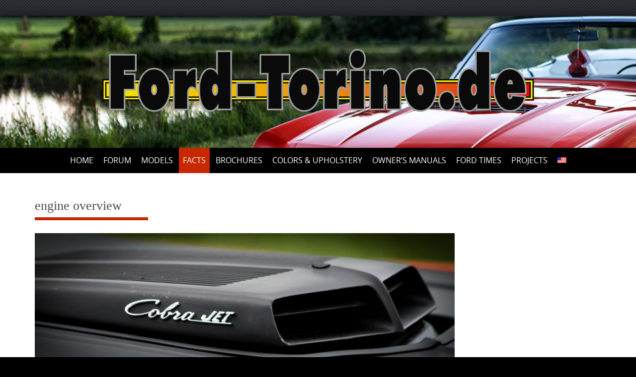

--- FILE ---
content_type: text/html; charset=UTF-8
request_url: https://www.ford-torino.de/en/facts-figures/engine-overview/
body_size: 16857
content:

<!DOCTYPE html>
<html lang="en-US">
<head>
<meta http-equiv="X-UA-Compatible" content="IE=Edge">
<meta charset="UTF-8">
<meta name="viewport" content="width=device-width, initial-scale=1">
<link rel="profile" href="https://gmpg.org/xfn/11">

<meta name='robots' content='index, follow, max-image-preview:large, max-snippet:-1, max-video-preview:-1' />

	<!-- This site is optimized with the Yoast SEO plugin v26.6 - https://yoast.com/wordpress/plugins/seo/ -->
	<title>engine overview - Ford-Torino.de</title>
	<link rel="canonical" href="https://www.ford-torino.de/en/facts-figures/engine-overview/" />
	<meta property="og:locale" content="en_US" />
	<meta property="og:type" content="article" />
	<meta property="og:title" content="engine overview - Ford-Torino.de" />
	<meta property="og:description" content="From 90 HP from 4.1 liters to 651 NM from 7.0 liters…everything is here. The wide engine range leaves nothing to be desired. Cruiser or „heavy-foot“, there should be something for everyone." />
	<meta property="og:url" content="https://www.ford-torino.de/en/facts-figures/engine-overview/" />
	<meta property="og:site_name" content="Ford-Torino.de" />
	<meta property="article:publisher" content="https://www.facebook.com/fordtorinode" />
	<meta property="article:modified_time" content="2021-01-02T23:11:56+00:00" />
	<meta property="og:image" content="https://www.ford-torino.de/wp-content/uploads/2015/03/IMG_9770.jpg" />
	<meta property="og:image:width" content="845" />
	<meta property="og:image:height" content="313" />
	<meta property="og:image:type" content="image/jpeg" />
	<meta name="twitter:card" content="summary_large_image" />
	<script type="application/ld+json" class="yoast-schema-graph">{"@context":"https://schema.org","@graph":[{"@type":"WebPage","@id":"https://www.ford-torino.de/en/facts-figures/engine-overview/","url":"https://www.ford-torino.de/en/facts-figures/engine-overview/","name":"engine overview - Ford-Torino.de","isPartOf":{"@id":"https://www.ford-torino.de/en/#website"},"primaryImageOfPage":{"@id":"https://www.ford-torino.de/en/facts-figures/engine-overview/#primaryimage"},"image":{"@id":"https://www.ford-torino.de/en/facts-figures/engine-overview/#primaryimage"},"thumbnailUrl":"https://www.ford-torino.de/wp-content/uploads/2015/03/IMG_9770.jpg","datePublished":"2016-04-07T13:46:28+00:00","dateModified":"2021-01-02T23:11:56+00:00","breadcrumb":{"@id":"https://www.ford-torino.de/en/facts-figures/engine-overview/#breadcrumb"},"inLanguage":"en-US","potentialAction":[{"@type":"ReadAction","target":["https://www.ford-torino.de/en/facts-figures/engine-overview/"]}]},{"@type":"ImageObject","inLanguage":"en-US","@id":"https://www.ford-torino.de/en/facts-figures/engine-overview/#primaryimage","url":"https://www.ford-torino.de/wp-content/uploads/2015/03/IMG_9770.jpg","contentUrl":"https://www.ford-torino.de/wp-content/uploads/2015/03/IMG_9770.jpg","width":845,"height":313},{"@type":"BreadcrumbList","@id":"https://www.ford-torino.de/en/facts-figures/engine-overview/#breadcrumb","itemListElement":[{"@type":"ListItem","position":1,"name":"Home","item":"https://ford-torino.de/en/"},{"@type":"ListItem","position":2,"name":"Facts","item":"https://ford-torino.de/en/facts-figures/"},{"@type":"ListItem","position":3,"name":"engine overview"}]},{"@type":"WebSite","@id":"https://www.ford-torino.de/en/#website","url":"https://www.ford-torino.de/en/","name":"Ford-Torino.de","description":"Deutschlands einzige und umfangreiche Infoseite über die Ford Torino-Baureihe.","publisher":{"@id":"https://www.ford-torino.de/en/#organization"},"potentialAction":[{"@type":"SearchAction","target":{"@type":"EntryPoint","urlTemplate":"https://www.ford-torino.de/en/?s={search_term_string}"},"query-input":{"@type":"PropertyValueSpecification","valueRequired":true,"valueName":"search_term_string"}}],"inLanguage":"en-US"},{"@type":"Organization","@id":"https://www.ford-torino.de/en/#organization","name":"Ford-Torino.de","url":"https://www.ford-torino.de/en/","logo":{"@type":"ImageObject","inLanguage":"en-US","@id":"https://www.ford-torino.de/en/#/schema/logo/image/","url":"https://www.ford-torino.de/wp-content/uploads/2019/01/Signatur.png","contentUrl":"https://www.ford-torino.de/wp-content/uploads/2019/01/Signatur.png","width":435,"height":66,"caption":"Ford-Torino.de"},"image":{"@id":"https://www.ford-torino.de/en/#/schema/logo/image/"},"sameAs":["https://www.facebook.com/fordtorinode"]}]}</script>
	<!-- / Yoast SEO plugin. -->


<link rel="alternate" type="application/rss+xml" title="Ford-Torino.de &raquo; Feed" href="https://www.ford-torino.de/en/feed/" />
<link rel="alternate" type="application/rss+xml" title="Ford-Torino.de &raquo; Comments Feed" href="https://www.ford-torino.de/en/comments/feed/" />
<link rel="alternate" title="oEmbed (JSON)" type="application/json+oembed" href="https://www.ford-torino.de/en/wp-json/oembed/1.0/embed?url=https%3A%2F%2Fwww.ford-torino.de%2Fen%2Ffacts-figures%2Fengine-overview%2F" />
<link rel="alternate" title="oEmbed (XML)" type="text/xml+oembed" href="https://www.ford-torino.de/en/wp-json/oembed/1.0/embed?url=https%3A%2F%2Fwww.ford-torino.de%2Fen%2Ffacts-figures%2Fengine-overview%2F&#038;format=xml" />
<style id='wp-img-auto-sizes-contain-inline-css' type='text/css'>
img:is([sizes=auto i],[sizes^="auto," i]){contain-intrinsic-size:3000px 1500px}
/*# sourceURL=wp-img-auto-sizes-contain-inline-css */
</style>
<style id='wp-emoji-styles-inline-css' type='text/css'>

	img.wp-smiley, img.emoji {
		display: inline !important;
		border: none !important;
		box-shadow: none !important;
		height: 1em !important;
		width: 1em !important;
		margin: 0 0.07em !important;
		vertical-align: -0.1em !important;
		background: none !important;
		padding: 0 !important;
	}
/*# sourceURL=wp-emoji-styles-inline-css */
</style>
<link rel='stylesheet' id='wp-block-library-css' href='https://www.ford-torino.de/wp-includes/css/dist/block-library/style.min.css?ver=782006c8174472fcb530945db101d6ee' type='text/css' media='all' />
<style id='global-styles-inline-css' type='text/css'>
:root{--wp--preset--aspect-ratio--square: 1;--wp--preset--aspect-ratio--4-3: 4/3;--wp--preset--aspect-ratio--3-4: 3/4;--wp--preset--aspect-ratio--3-2: 3/2;--wp--preset--aspect-ratio--2-3: 2/3;--wp--preset--aspect-ratio--16-9: 16/9;--wp--preset--aspect-ratio--9-16: 9/16;--wp--preset--color--black: #000000;--wp--preset--color--cyan-bluish-gray: #abb8c3;--wp--preset--color--white: #ffffff;--wp--preset--color--pale-pink: #f78da7;--wp--preset--color--vivid-red: #cf2e2e;--wp--preset--color--luminous-vivid-orange: #ff6900;--wp--preset--color--luminous-vivid-amber: #fcb900;--wp--preset--color--light-green-cyan: #7bdcb5;--wp--preset--color--vivid-green-cyan: #00d084;--wp--preset--color--pale-cyan-blue: #8ed1fc;--wp--preset--color--vivid-cyan-blue: #0693e3;--wp--preset--color--vivid-purple: #9b51e0;--wp--preset--gradient--vivid-cyan-blue-to-vivid-purple: linear-gradient(135deg,rgb(6,147,227) 0%,rgb(155,81,224) 100%);--wp--preset--gradient--light-green-cyan-to-vivid-green-cyan: linear-gradient(135deg,rgb(122,220,180) 0%,rgb(0,208,130) 100%);--wp--preset--gradient--luminous-vivid-amber-to-luminous-vivid-orange: linear-gradient(135deg,rgb(252,185,0) 0%,rgb(255,105,0) 100%);--wp--preset--gradient--luminous-vivid-orange-to-vivid-red: linear-gradient(135deg,rgb(255,105,0) 0%,rgb(207,46,46) 100%);--wp--preset--gradient--very-light-gray-to-cyan-bluish-gray: linear-gradient(135deg,rgb(238,238,238) 0%,rgb(169,184,195) 100%);--wp--preset--gradient--cool-to-warm-spectrum: linear-gradient(135deg,rgb(74,234,220) 0%,rgb(151,120,209) 20%,rgb(207,42,186) 40%,rgb(238,44,130) 60%,rgb(251,105,98) 80%,rgb(254,248,76) 100%);--wp--preset--gradient--blush-light-purple: linear-gradient(135deg,rgb(255,206,236) 0%,rgb(152,150,240) 100%);--wp--preset--gradient--blush-bordeaux: linear-gradient(135deg,rgb(254,205,165) 0%,rgb(254,45,45) 50%,rgb(107,0,62) 100%);--wp--preset--gradient--luminous-dusk: linear-gradient(135deg,rgb(255,203,112) 0%,rgb(199,81,192) 50%,rgb(65,88,208) 100%);--wp--preset--gradient--pale-ocean: linear-gradient(135deg,rgb(255,245,203) 0%,rgb(182,227,212) 50%,rgb(51,167,181) 100%);--wp--preset--gradient--electric-grass: linear-gradient(135deg,rgb(202,248,128) 0%,rgb(113,206,126) 100%);--wp--preset--gradient--midnight: linear-gradient(135deg,rgb(2,3,129) 0%,rgb(40,116,252) 100%);--wp--preset--font-size--small: 13px;--wp--preset--font-size--medium: 20px;--wp--preset--font-size--large: 36px;--wp--preset--font-size--x-large: 42px;--wp--preset--spacing--20: 0.44rem;--wp--preset--spacing--30: 0.67rem;--wp--preset--spacing--40: 1rem;--wp--preset--spacing--50: 1.5rem;--wp--preset--spacing--60: 2.25rem;--wp--preset--spacing--70: 3.38rem;--wp--preset--spacing--80: 5.06rem;--wp--preset--shadow--natural: 6px 6px 9px rgba(0, 0, 0, 0.2);--wp--preset--shadow--deep: 12px 12px 50px rgba(0, 0, 0, 0.4);--wp--preset--shadow--sharp: 6px 6px 0px rgba(0, 0, 0, 0.2);--wp--preset--shadow--outlined: 6px 6px 0px -3px rgb(255, 255, 255), 6px 6px rgb(0, 0, 0);--wp--preset--shadow--crisp: 6px 6px 0px rgb(0, 0, 0);}:where(.is-layout-flex){gap: 0.5em;}:where(.is-layout-grid){gap: 0.5em;}body .is-layout-flex{display: flex;}.is-layout-flex{flex-wrap: wrap;align-items: center;}.is-layout-flex > :is(*, div){margin: 0;}body .is-layout-grid{display: grid;}.is-layout-grid > :is(*, div){margin: 0;}:where(.wp-block-columns.is-layout-flex){gap: 2em;}:where(.wp-block-columns.is-layout-grid){gap: 2em;}:where(.wp-block-post-template.is-layout-flex){gap: 1.25em;}:where(.wp-block-post-template.is-layout-grid){gap: 1.25em;}.has-black-color{color: var(--wp--preset--color--black) !important;}.has-cyan-bluish-gray-color{color: var(--wp--preset--color--cyan-bluish-gray) !important;}.has-white-color{color: var(--wp--preset--color--white) !important;}.has-pale-pink-color{color: var(--wp--preset--color--pale-pink) !important;}.has-vivid-red-color{color: var(--wp--preset--color--vivid-red) !important;}.has-luminous-vivid-orange-color{color: var(--wp--preset--color--luminous-vivid-orange) !important;}.has-luminous-vivid-amber-color{color: var(--wp--preset--color--luminous-vivid-amber) !important;}.has-light-green-cyan-color{color: var(--wp--preset--color--light-green-cyan) !important;}.has-vivid-green-cyan-color{color: var(--wp--preset--color--vivid-green-cyan) !important;}.has-pale-cyan-blue-color{color: var(--wp--preset--color--pale-cyan-blue) !important;}.has-vivid-cyan-blue-color{color: var(--wp--preset--color--vivid-cyan-blue) !important;}.has-vivid-purple-color{color: var(--wp--preset--color--vivid-purple) !important;}.has-black-background-color{background-color: var(--wp--preset--color--black) !important;}.has-cyan-bluish-gray-background-color{background-color: var(--wp--preset--color--cyan-bluish-gray) !important;}.has-white-background-color{background-color: var(--wp--preset--color--white) !important;}.has-pale-pink-background-color{background-color: var(--wp--preset--color--pale-pink) !important;}.has-vivid-red-background-color{background-color: var(--wp--preset--color--vivid-red) !important;}.has-luminous-vivid-orange-background-color{background-color: var(--wp--preset--color--luminous-vivid-orange) !important;}.has-luminous-vivid-amber-background-color{background-color: var(--wp--preset--color--luminous-vivid-amber) !important;}.has-light-green-cyan-background-color{background-color: var(--wp--preset--color--light-green-cyan) !important;}.has-vivid-green-cyan-background-color{background-color: var(--wp--preset--color--vivid-green-cyan) !important;}.has-pale-cyan-blue-background-color{background-color: var(--wp--preset--color--pale-cyan-blue) !important;}.has-vivid-cyan-blue-background-color{background-color: var(--wp--preset--color--vivid-cyan-blue) !important;}.has-vivid-purple-background-color{background-color: var(--wp--preset--color--vivid-purple) !important;}.has-black-border-color{border-color: var(--wp--preset--color--black) !important;}.has-cyan-bluish-gray-border-color{border-color: var(--wp--preset--color--cyan-bluish-gray) !important;}.has-white-border-color{border-color: var(--wp--preset--color--white) !important;}.has-pale-pink-border-color{border-color: var(--wp--preset--color--pale-pink) !important;}.has-vivid-red-border-color{border-color: var(--wp--preset--color--vivid-red) !important;}.has-luminous-vivid-orange-border-color{border-color: var(--wp--preset--color--luminous-vivid-orange) !important;}.has-luminous-vivid-amber-border-color{border-color: var(--wp--preset--color--luminous-vivid-amber) !important;}.has-light-green-cyan-border-color{border-color: var(--wp--preset--color--light-green-cyan) !important;}.has-vivid-green-cyan-border-color{border-color: var(--wp--preset--color--vivid-green-cyan) !important;}.has-pale-cyan-blue-border-color{border-color: var(--wp--preset--color--pale-cyan-blue) !important;}.has-vivid-cyan-blue-border-color{border-color: var(--wp--preset--color--vivid-cyan-blue) !important;}.has-vivid-purple-border-color{border-color: var(--wp--preset--color--vivid-purple) !important;}.has-vivid-cyan-blue-to-vivid-purple-gradient-background{background: var(--wp--preset--gradient--vivid-cyan-blue-to-vivid-purple) !important;}.has-light-green-cyan-to-vivid-green-cyan-gradient-background{background: var(--wp--preset--gradient--light-green-cyan-to-vivid-green-cyan) !important;}.has-luminous-vivid-amber-to-luminous-vivid-orange-gradient-background{background: var(--wp--preset--gradient--luminous-vivid-amber-to-luminous-vivid-orange) !important;}.has-luminous-vivid-orange-to-vivid-red-gradient-background{background: var(--wp--preset--gradient--luminous-vivid-orange-to-vivid-red) !important;}.has-very-light-gray-to-cyan-bluish-gray-gradient-background{background: var(--wp--preset--gradient--very-light-gray-to-cyan-bluish-gray) !important;}.has-cool-to-warm-spectrum-gradient-background{background: var(--wp--preset--gradient--cool-to-warm-spectrum) !important;}.has-blush-light-purple-gradient-background{background: var(--wp--preset--gradient--blush-light-purple) !important;}.has-blush-bordeaux-gradient-background{background: var(--wp--preset--gradient--blush-bordeaux) !important;}.has-luminous-dusk-gradient-background{background: var(--wp--preset--gradient--luminous-dusk) !important;}.has-pale-ocean-gradient-background{background: var(--wp--preset--gradient--pale-ocean) !important;}.has-electric-grass-gradient-background{background: var(--wp--preset--gradient--electric-grass) !important;}.has-midnight-gradient-background{background: var(--wp--preset--gradient--midnight) !important;}.has-small-font-size{font-size: var(--wp--preset--font-size--small) !important;}.has-medium-font-size{font-size: var(--wp--preset--font-size--medium) !important;}.has-large-font-size{font-size: var(--wp--preset--font-size--large) !important;}.has-x-large-font-size{font-size: var(--wp--preset--font-size--x-large) !important;}
/*# sourceURL=global-styles-inline-css */
</style>

<style id='classic-theme-styles-inline-css' type='text/css'>
/*! This file is auto-generated */
.wp-block-button__link{color:#fff;background-color:#32373c;border-radius:9999px;box-shadow:none;text-decoration:none;padding:calc(.667em + 2px) calc(1.333em + 2px);font-size:1.125em}.wp-block-file__button{background:#32373c;color:#fff;text-decoration:none}
/*# sourceURL=/wp-includes/css/classic-themes.min.css */
</style>
<link rel='stylesheet' id='hamburger.css-css' href='https://www.ford-torino.de/wp-content/plugins/wp-responsive-menu/assets/css/wpr-hamburger.css?ver=3.2.1' type='text/css' media='all' />
<link rel='stylesheet' id='wprmenu.css-css' href='https://www.ford-torino.de/wp-content/plugins/wp-responsive-menu/assets/css/wprmenu.css?ver=3.2.1' type='text/css' media='all' />
<style id='wprmenu.css-inline-css' type='text/css'>
@media only screen and ( max-width: 768px ) {html body div.wprm-wrapper {overflow: scroll;}#wprmenu_bar {background-image: url();background-size: cover ;background-repeat: repeat;}#wprmenu_bar {background-color: #c82800;}html body div#mg-wprm-wrap .wpr_submit .icon.icon-search {color: #ffffff;}#wprmenu_bar .menu_title,#wprmenu_bar .wprmenu_icon_menu,#wprmenu_bar .menu_title a {color: #ffffff;}#wprmenu_bar .menu_title a {font-size: 20px;font-weight: normal;}#mg-wprm-wrap li.menu-item a {font-size: 15px;text-transform: uppercase;font-weight: normal;}#mg-wprm-wrap li.menu-item-has-children ul.sub-menu a {font-size: 15px;text-transform: uppercase;font-weight: normal;}#mg-wprm-wrap li.current-menu-item > a {background: #c82800;}#mg-wprm-wrap li.current-menu-item > a,#mg-wprm-wrap li.current-menu-item span.wprmenu_icon{color: #ffffff !important;}#mg-wprm-wrap {background-color: #c82800;}.cbp-spmenu-push-toright,.cbp-spmenu-push-toright .mm-slideout {left: 80% ;}.cbp-spmenu-push-toleft {left: -80% ;}#mg-wprm-wrap.cbp-spmenu-right,#mg-wprm-wrap.cbp-spmenu-left,#mg-wprm-wrap.cbp-spmenu-right.custom,#mg-wprm-wrap.cbp-spmenu-left.custom,.cbp-spmenu-vertical {width: 80%;max-width: 400px;}#mg-wprm-wrap ul#wprmenu_menu_ul li.menu-item a,div#mg-wprm-wrap ul li span.wprmenu_icon {color: #000000;}#mg-wprm-wrap ul#wprmenu_menu_ul li.menu-item:valid ~ a{color: #ffffff;}#mg-wprm-wrap ul#wprmenu_menu_ul li.menu-item a:hover {background: #c82800;color: #000000 !important;}div#mg-wprm-wrap ul>li:hover>span.wprmenu_icon {color: #000000 !important;}.wprmenu_bar .hamburger-inner,.wprmenu_bar .hamburger-inner::before,.wprmenu_bar .hamburger-inner::after {background: #ffffff;}.wprmenu_bar .hamburger:hover .hamburger-inner,.wprmenu_bar .hamburger:hover .hamburger-inner::before,.wprmenu_bar .hamburger:hover .hamburger-inner::after {background: #000000;}div.wprmenu_bar div.hamburger{padding-right: 6px !important;}#wprmenu_menu.left {width:80%;left: -80%;right: auto;}#wprmenu_menu.right {width:80%;right: -80%;left: auto;}html body div#wprmenu_bar {height : 42px;}#mg-wprm-wrap.cbp-spmenu-left,#mg-wprm-wrap.cbp-spmenu-right,#mg-widgetmenu-wrap.cbp-spmenu-widget-left,#mg-widgetmenu-wrap.cbp-spmenu-widget-right {top: 42px !important;}.wprmenu_bar .hamburger {float: left;}.wprmenu_bar #custom_menu_icon.hamburger {top: px;left: px;float: left !important;background-color: #cccccc;}nav#primary-navigation{ display: none !important; }.wpr_custom_menu #custom_menu_icon {display: block;}html { padding-top: 42px !important; }#wprmenu_bar,#mg-wprm-wrap { display: block; }div#wpadminbar { position: fixed; }}
/*# sourceURL=wprmenu.css-inline-css */
</style>
<link rel='stylesheet' id='wpr_icons-css' href='https://www.ford-torino.de/wp-content/plugins/wp-responsive-menu/inc/assets/icons/wpr-icons.css?ver=3.2.1' type='text/css' media='all' />
<link rel='stylesheet' id='wpml-legacy-horizontal-list-0-css' href='https://www.ford-torino.de/wp-content/plugins/sitepress-multilingual-cms/templates/language-switchers/legacy-list-horizontal/style.min.css?ver=1' type='text/css' media='all' />
<style id='wpml-legacy-horizontal-list-0-inline-css' type='text/css'>
.wpml-ls-statics-shortcode_actions{background-color:transparent;}.wpml-ls-statics-shortcode_actions, .wpml-ls-statics-shortcode_actions .wpml-ls-sub-menu, .wpml-ls-statics-shortcode_actions a {border-color:#cdcdcd;}.wpml-ls-statics-shortcode_actions a, .wpml-ls-statics-shortcode_actions .wpml-ls-sub-menu a, .wpml-ls-statics-shortcode_actions .wpml-ls-sub-menu a:link, .wpml-ls-statics-shortcode_actions li:not(.wpml-ls-current-language) .wpml-ls-link, .wpml-ls-statics-shortcode_actions li:not(.wpml-ls-current-language) .wpml-ls-link:link {color:#444444;background-color:#ffffff;}.wpml-ls-statics-shortcode_actions .wpml-ls-sub-menu a:hover,.wpml-ls-statics-shortcode_actions .wpml-ls-sub-menu a:focus, .wpml-ls-statics-shortcode_actions .wpml-ls-sub-menu a:link:hover, .wpml-ls-statics-shortcode_actions .wpml-ls-sub-menu a:link:focus {color:#000000;background-color:#eeeeee;}.wpml-ls-statics-shortcode_actions .wpml-ls-current-language > a {color:#444444;background-color:#ffffff;}.wpml-ls-statics-shortcode_actions .wpml-ls-current-language:hover>a, .wpml-ls-statics-shortcode_actions .wpml-ls-current-language>a:focus {color:#000000;background-color:#eeeeee;}
/*# sourceURL=wpml-legacy-horizontal-list-0-inline-css */
</style>
<link rel='stylesheet' id='wpml-menu-item-0-css' href='https://www.ford-torino.de/wp-content/plugins/sitepress-multilingual-cms/templates/language-switchers/menu-item/style.min.css?ver=1' type='text/css' media='all' />
<link rel='stylesheet' id='parent-theme-css-css' href='https://www.ford-torino.de/wp-content/themes/puresimple-main/style.css?ver=782006c8174472fcb530945db101d6ee' type='text/css' media='all' />
<link rel='stylesheet' id='puresimple-responsive-css' href='https://www.ford-torino.de/wp-content/themes/puresimple-main/css/responsive.min.css?ver=3.1.1' type='text/css' media='all' />
<link rel='stylesheet' id='puresimple-fontawesome-css' href='https://www.ford-torino.de/wp-content/themes/puresimple-main/css/font-awesome.min.css?ver=4.4.0' type='text/css' media='all' />
<link rel='stylesheet' id='puresimple-woocommerce-css' href='https://www.ford-torino.de/wp-content/themes/puresimple-main/woocommerce/woocommerce.css?ver=4.3.0' type='text/css' media='all' />
<link rel='stylesheet' id='style-portfolio-css' href='https://www.ford-torino.de/wp-content/themes/puresimple-main/css/portfolio.css?ver=4.3.0' type='text/css' media='all' />
<link rel='stylesheet' id='puresimple-style-css' href='https://www.ford-torino.de/wp-content/themes/puresimple-child/style.css?ver=4.6.0' type='text/css' media='all' />
<link rel='stylesheet' id='tablepress-default-css' href='https://www.ford-torino.de/wp-content/tablepress-combined.min.css?ver=52' type='text/css' media='all' />
<link rel='stylesheet' id='tablepress-responsive-tables-css' href='https://www.ford-torino.de/wp-content/plugins/tablepress-responsive-tables/css/tablepress-responsive.min.css?ver=1.8' type='text/css' media='all' />
<script type="text/javascript" src="https://www.ford-torino.de/wp-includes/js/jquery/jquery.min.js?ver=3.7.1" id="jquery-core-js"></script>
<script type="text/javascript" src="https://www.ford-torino.de/wp-includes/js/jquery/jquery-migrate.min.js?ver=3.4.1" id="jquery-migrate-js"></script>
<script type="text/javascript" src="https://www.ford-torino.de/wp-content/plugins/wp-responsive-menu/assets/js/modernizr.custom.js?ver=3.2.1" id="modernizr-js"></script>
<script type="text/javascript" src="https://www.ford-torino.de/wp-content/plugins/wp-responsive-menu/assets/js/touchSwipe.js?ver=3.2.1" id="touchSwipe-js"></script>
<script type="text/javascript" id="wprmenu.js-js-extra">
/* <![CDATA[ */
var wprmenu = {"zooming":"","from_width":"768","push_width":"400","menu_width":"80","parent_click":"","swipe":"","enable_overlay":"","wprmenuDemoId":""};
//# sourceURL=wprmenu.js-js-extra
/* ]]> */
</script>
<script type="text/javascript" src="https://www.ford-torino.de/wp-content/plugins/wp-responsive-menu/assets/js/wprmenu.js?ver=3.2.1" id="wprmenu.js-js"></script>
<script type="text/javascript" src="https://www.ford-torino.de/wp-content/themes/puresimple-main/js/jquery-ui.js?ver=782006c8174472fcb530945db101d6ee" id="puresimple-jquery-ui-js"></script>
<script type="text/javascript" src="https://www.ford-torino.de/wp-content/themes/puresimple-main/js/woocommerce-zoom.js?ver=782006c8174472fcb530945db101d6ee" id="woocommerce-zoom-js"></script>
<script type="text/javascript" id="wpml-browser-redirect-js-extra">
/* <![CDATA[ */
var wpml_browser_redirect_params = {"pageLanguage":"en","languageUrls":{"de_de":"https://www.ford-torino.de/zahlen-fakten/motoren/","de":"https://www.ford-torino.de/zahlen-fakten/motoren/","en_us":"https://www.ford-torino.de/en/facts-figures/engine-overview/","en":"https://www.ford-torino.de/en/facts-figures/engine-overview/","us":"https://www.ford-torino.de/en/facts-figures/engine-overview/"},"cookie":{"name":"_icl_visitor_lang_js","domain":"www.ford-torino.de","path":"/","expiration":24}};
//# sourceURL=wpml-browser-redirect-js-extra
/* ]]> */
</script>
<script type="text/javascript" src="https://www.ford-torino.de/wp-content/plugins/sitepress-multilingual-cms/dist/js/browser-redirect/app.js?ver=486900" id="wpml-browser-redirect-js"></script>
<link rel="https://api.w.org/" href="https://www.ford-torino.de/en/wp-json/" /><link rel="alternate" title="JSON" type="application/json" href="https://www.ford-torino.de/en/wp-json/wp/v2/pages/19598" /><link rel="EditURI" type="application/rsd+xml" title="RSD" href="https://www.ford-torino.de/xmlrpc.php?rsd" />

<link rel='shortlink' href='https://www.ford-torino.de/en/?p=19598' />
<meta name="generator" content="WPML ver:4.8.6 stt:1,3;" />
<style type="text/css">
html {font-size: 100%;} body{background-color:#000000;}a, a:visited {color:#c82800;}a:focus, a:hover {color:#767676;}.more-link a {background-color: #c82800;	color: #ffffff;}.more-link a:hover {background-color: #c82800; color: #ffffff;}#footer-menu a {color: #b2b2b2;}#footer-menu a:hover {color: #c82800;}#bottom-wrapper a,#bottom-wrapper .tagcloud a {color: #ffffff;}#bottom-wrapper a:hover {color: #c82800;}#bottom-wrapper .tagcloud a {border-color: #c82800;}#socialbar .socialicon {background-color: #405d9b;}#socialbar a {color: #ffffff;}#socialbar a:hover {color: #0f0f0f;}.entry-title {font-size: 1.625rem;}.widget-title {font-size: 1.313rem;}#content {font-size: 0.813rem;}#bottom-wrapper {font-size: 0.75rem;}.site-tagline:before {background-color: #b9b9b9;}#cta {background-color:#ffffff;}h1 {font-size: 1.75rem;}h2 {font-size: 1.625rem;}h3 {font-size: 1.438rem;}h4 {font-size: 1.125rem;}h5 {font-size: 1rem;}h6 {font-size: 0.875rem;}#cta-heading {color:#4c4c4c;}.entry-title, .entry-title a {color:#4c4c4c;}.type-page .entry-title::after {background-color:#c82800;}.widget-title {color:#4c4c4c;}#bottom-wrapper .widget-title {color:#ffffff;}#footer-heading {color:#767676;}#bottom-wrapper {background-color:#ffffff;} #pure-headercaption { color: #ffffff }.menu-toggle {background-color: ; color: ;} .site-navigation.toggled-on a {background: ; color:;}

@media screen and (min-width: 783px) {.site-navigation ul {font-size: 1rem;}.primary-navigation li li > a {font-size: 0.813rem;}.primary-navigation li li > a {color:#8e8e8e; border-color:#363535;}.primary-navigation li a,.site-navigation a:hover,.site-navigation .current-menu-item > a,.site-navigation .current-menu-item > a,.site-navigation .current-menu-ancestor > a {color:#ffffff;}.primary-navigation ul ul,.primary-navigation li a:hover,.primary-navigation li li:hover > a,.primary-navigation li li.focus > a,.primary-navigation ul ul a:hover,.primary-navigation ul ul li.focus > a {background-color:#000000;}.site-navigation .current-menu-item > a,
.site-navigation .current-menu-ancestor > a {background-color: #c82800;}	.home.current-menu-item a {background: none;}}
</style>
<script type="text/javascript">
	(function ( $ ) {
		$(document).ready(function(){
			var active = $("<p></p>").text();
			var scroll_number = $("<p>180</p>").text();

			if (active == 1) {
				$(window).scroll(function() {
				if ($(window).scrollTop() > scroll_number) {
            		navigation_scrolling();
      			}
				else {
            		$(".navigation").css({"position":"relative"});
		 		}
   			});

			function navigation_scrolling () {
            	 $(".navigation ").css({"position":"fixed", "right":"0px", "left":"0px", "top": "0px","z-index":"9999"});
			}

			}
		});


})(jQuery);

</script>
<style type="text/css" id="custom-background-css">
body.custom-background { background-image: url("https://www.ford-torino.de/wp-content/uploads/2016/02/Unbenan2nt.png"); background-position: left top; background-size: auto; background-repeat: repeat; background-attachment: scroll; }
</style>
	<link rel="icon" href="https://www.ford-torino.de/wp-content/uploads/2016/07/torino-1.png" sizes="32x32" />
<link rel="icon" href="https://www.ford-torino.de/wp-content/uploads/2016/07/torino-1.png" sizes="192x192" />
<link rel="apple-touch-icon" href="https://www.ford-torino.de/wp-content/uploads/2016/07/torino-1.png" />
<meta name="msapplication-TileImage" content="https://www.ford-torino.de/wp-content/uploads/2016/07/torino-1.png" />
		<style type="text/css" id="wp-custom-css">
			#right-sidebar .widget-title::after {
  content: "";
  width: 50%;
  display: block;
  height: 6px;
  margin: 10px 0;
  background-color: #c82800;
}

.wcml_currency_switcher,
.woocommerce-MyAccount-navigation-link--downloads {
  display: none;
}

.woocommerce a span,
.woocommerce a {
  color: #c82800;
}

.woocommerce .cart-collaterals .cart_totals h2, .woocommerce-page .cart-collaterals .cart_totals h2 {
  background-color: #ededed;
  color: #3d3d3d;
}

.woocommerce #respond input#submit.alt:hover,
.woocommerce a.button.alt:hover,
.woocommerce button.button.alt:hover,
.woocommerce input.button.alt:hover {
  background-color: #000;
}

.woocommerce-price-suffix {
  color: #4c4c4c;
}

.single-footer.entry-footer {display: none;}

@media screen and (min-width: 783px)
{
.primary-navigation li a {
	padding: 0 0.5rem;
	}}

.orderby {
	display: none;
}

.cat-Unkategorisiert{display:none}
color: #76c8ae;
}
button .single_add_to_cart_button .button .alt .btn .green{
    width: auto !important;
    min-width: auto !important;
}
.woocommerce .cart .button, .woocommerce .cart input.button{
	background-color: #c82800 !important;
	width: auto !important
}

		</style>
		<link rel='stylesheet' id='jig-prettyphoto-style-css' href='https://www.ford-torino.de/wp-content/plugins/justified-image-grid/css/prettyphoto.min.css?ver=3.1.6.4.8' type='text/css' media='all' />
<link rel='stylesheet' id='colorbox-style-css' href='https://www.ford-torino.de/wp-content/plugins/justified-image-grid/css/colorbox1.min.css?ver=1.6.4' type='text/css' media='all' />
<link rel='stylesheet' id='magnific-popup-style-css' href='https://www.ford-torino.de/wp-content/plugins/justified-image-grid/css/magnific-popup.min.css?ver=1.1.0' type='text/css' media='all' />
<link rel='stylesheet' id='photoswipe-style-css' href='https://www.ford-torino.de/wp-content/plugins/justified-image-grid/css/photoswipe4.min.css?ver=4.1.3' type='text/css' media='all' />
</head>

<body class="wp-singular page-template page-template-page-templates page-template-full-width page-template-page-templatesfull-width-php page page-id-19598 page-child parent-pageid-19373 custom-background wp-theme-puresimple-main wp-child-theme-puresimple-child">
<!-- add move to top feture -->

<div id="page" class="boxmedium hfeed site">
	<a class="skip-link screen-reader-text" href="#content">Skip to content</a>


    
<div id="masthead" class="header-box" style="background-color: #a0a0a0;">
	<div class="header-bg" home-link = "https://www.ford-torino.de/en/" style="background-image: url(https://www.ford-torino.de/wp-content/uploads/2016/02/cropped-IMG_81527.jpg	); background-size: cover;">

		<div class="header-inner"  style="padding: 2rem 0 2rem 0;">
			
            	<div class="logo fade-logo">
					<a href="https://www.ford-torino.de/en/" title="Ford-Torino.de Deutschlands einzige und umfangreiche Infoseite über die Ford Torino-Baureihe." rel="home"><img src="https://www.ford-torino.de/wp-content/uploads/2017/12/Logo2018-3.png" alt="Ford-Torino.de"></a>
				</div>

			
		</div>
	</div>
</div>
	<div class="navigation clearfix" style="background-color: #000000;">
  	<div class="container">
      	<div class="row">
         	<div class="col-md-12">
	            <div id="navbar" class="navbar">

					<nav id="primary-navigation" class="site-navigation primary-navigation" role="navigation">
					  	<button for="drop" class="menu-toggle toggle visible-xs visible-sm hidden-md hidden-lg">Menu</button>
						<input type="checkbox" id="drop" />
						<ul id="menu-menu-1-englisch" class="nav-menu"><li id="menu-item-19737" class="menu-item menu-item-type-post_type menu-item-object-page menu-item-home menu-item-19737"><a href="https://www.ford-torino.de/en/">Home</a></li>
<li id="menu-item-19388" class="menu-item menu-item-type-post_type menu-item-object-page menu-item-has-children menu-item-19388"><a href="https://www.ford-torino.de/en/forum/">Forum</a>
<ul class="sub-menu">
	<li id="menu-item-20147" class="menu-item menu-item-type-custom menu-item-object-custom menu-item-20147"><a target="_blank" href="https://forum.ford-torino.de/" title="Deutschsprachiges Ford Torino Forum">German Torino Forum</a></li>
</ul>
</li>
<li id="menu-item-19389" class="menu-item menu-item-type-post_type menu-item-object-page menu-item-has-children menu-item-19389"><a href="https://www.ford-torino.de/en/model-overview/">Models</a>
<ul class="sub-menu">
	<li id="menu-item-19725" class="menu-item menu-item-type-post_type menu-item-object-page menu-item-19725"><a href="https://www.ford-torino.de/en/model-overview/model-year-1968/">model year 1968</a></li>
	<li id="menu-item-19726" class="menu-item menu-item-type-post_type menu-item-object-page menu-item-19726"><a href="https://www.ford-torino.de/en/model-overview/model-year-1969/">model year 1969</a></li>
	<li id="menu-item-19727" class="menu-item menu-item-type-post_type menu-item-object-page menu-item-19727"><a href="https://www.ford-torino.de/en/model-overview/model-year-1970/">model year 1970</a></li>
	<li id="menu-item-19728" class="menu-item menu-item-type-post_type menu-item-object-page menu-item-19728"><a href="https://www.ford-torino.de/en/model-overview/model-year-1971/">model year 1971</a></li>
	<li id="menu-item-19729" class="menu-item menu-item-type-post_type menu-item-object-page menu-item-19729"><a href="https://www.ford-torino.de/en/model-overview/model-year-1972/">model year 1972</a></li>
	<li id="menu-item-19730" class="menu-item menu-item-type-post_type menu-item-object-page menu-item-19730"><a href="https://www.ford-torino.de/en/model-overview/model-year-1973/">model year 1973</a></li>
	<li id="menu-item-19731" class="menu-item menu-item-type-post_type menu-item-object-page menu-item-19731"><a href="https://www.ford-torino.de/en/model-overview/model-year-1974/">model year 1974</a></li>
	<li id="menu-item-19732" class="menu-item menu-item-type-post_type menu-item-object-page menu-item-19732"><a href="https://www.ford-torino.de/en/model-overview/model-year-1975/">model year 1975</a></li>
	<li id="menu-item-19733" class="menu-item menu-item-type-post_type menu-item-object-page menu-item-19733"><a href="https://www.ford-torino.de/en/model-overview/model-year-1976/">model year 1976</a></li>
</ul>
</li>
<li id="menu-item-19381" class="menu-item menu-item-type-post_type menu-item-object-page current-page-ancestor current-menu-ancestor current-menu-parent current-page-parent current_page_parent current_page_ancestor menu-item-has-children menu-item-19381"><a href="https://www.ford-torino.de/en/facts-figures/">Facts</a>
<ul class="sub-menu">
	<li id="menu-item-21652" class="menu-item menu-item-type-custom menu-item-object-custom menu-item-has-children menu-item-21652"><a>Data Plate Decoder</a>
	<ul class="sub-menu">
		<li id="menu-item-19486" class="menu-item menu-item-type-post_type menu-item-object-page menu-item-19486"><a href="https://www.ford-torino.de/en/facts-figures/data-plate-decoder/model-year-1968/">model year 1968</a></li>
		<li id="menu-item-19485" class="menu-item menu-item-type-post_type menu-item-object-page menu-item-19485"><a href="https://www.ford-torino.de/en/facts-figures/data-plate-decoder/model-year-1969/">model year 1969</a></li>
		<li id="menu-item-19484" class="menu-item menu-item-type-post_type menu-item-object-page menu-item-19484"><a href="https://www.ford-torino.de/en/facts-figures/data-plate-decoder/model-year-1970/">model year 1970</a></li>
		<li id="menu-item-19505" class="menu-item menu-item-type-post_type menu-item-object-page menu-item-19505"><a href="https://www.ford-torino.de/en/facts-figures/data-plate-decoder/model-year-1971/">model year 1971</a></li>
		<li id="menu-item-19504" class="menu-item menu-item-type-post_type menu-item-object-page menu-item-19504"><a href="https://www.ford-torino.de/en/facts-figures/data-plate-decoder/model-year-1972/">model year 1972</a></li>
		<li id="menu-item-19503" class="menu-item menu-item-type-post_type menu-item-object-page menu-item-19503"><a href="https://www.ford-torino.de/en/facts-figures/data-plate-decoder/model-year-1973/">model year 1973</a></li>
		<li id="menu-item-19502" class="menu-item menu-item-type-post_type menu-item-object-page menu-item-19502"><a href="https://www.ford-torino.de/en/facts-figures/data-plate-decoder/model-year-1974/">model year 1974</a></li>
		<li id="menu-item-19501" class="menu-item menu-item-type-post_type menu-item-object-page menu-item-19501"><a href="https://www.ford-torino.de/en/facts-figures/data-plate-decoder/model-year-1975/">model year 1975</a></li>
		<li id="menu-item-19500" class="menu-item menu-item-type-post_type menu-item-object-page menu-item-19500"><a href="https://www.ford-torino.de/en/facts-figures/data-plate-decoder/model-year-1976/">model year 1976</a></li>
	</ul>
</li>
	<li id="menu-item-21671" class="menu-item menu-item-type-custom menu-item-object-custom menu-item-has-children menu-item-21671"><a>Vin Decoder</a>
	<ul class="sub-menu">
		<li id="menu-item-19535" class="menu-item menu-item-type-post_type menu-item-object-page menu-item-19535"><a href="https://www.ford-torino.de/en/facts-figures/vin-decoder/model-year-1968/">model year 1968</a></li>
		<li id="menu-item-19534" class="menu-item menu-item-type-post_type menu-item-object-page menu-item-19534"><a href="https://www.ford-torino.de/en/facts-figures/vin-decoder/model-year-1969/">model year 1969</a></li>
		<li id="menu-item-19533" class="menu-item menu-item-type-post_type menu-item-object-page menu-item-19533"><a href="https://www.ford-torino.de/en/facts-figures/vin-decoder/model-year-1970/">model year 1970</a></li>
		<li id="menu-item-19532" class="menu-item menu-item-type-post_type menu-item-object-page menu-item-19532"><a href="https://www.ford-torino.de/en/facts-figures/vin-decoder/model-year-1971/">model year 1971</a></li>
		<li id="menu-item-19531" class="menu-item menu-item-type-post_type menu-item-object-page menu-item-19531"><a href="https://www.ford-torino.de/en/facts-figures/vin-decoder/model-year-1972/">model year 1972</a></li>
		<li id="menu-item-19530" class="menu-item menu-item-type-post_type menu-item-object-page menu-item-19530"><a href="https://www.ford-torino.de/en/facts-figures/vin-decoder/model-year-1973/">model year 1973</a></li>
		<li id="menu-item-19529" class="menu-item menu-item-type-post_type menu-item-object-page menu-item-19529"><a href="https://www.ford-torino.de/en/facts-figures/vin-decoder/model-year-1974/">model year 1974</a></li>
		<li id="menu-item-19528" class="menu-item menu-item-type-post_type menu-item-object-page menu-item-19528"><a href="https://www.ford-torino.de/en/facts-figures/vin-decoder/model-year-1975/">model year 1975</a></li>
		<li id="menu-item-19527" class="menu-item menu-item-type-post_type menu-item-object-page menu-item-19527"><a href="https://www.ford-torino.de/en/facts-figures/vin-decoder/model-year-1976/">model year 1976</a></li>
	</ul>
</li>
	<li id="menu-item-21717" class="menu-item menu-item-type-custom menu-item-object-custom menu-item-has-children menu-item-21717"><a>Sellers Guide</a>
	<ul class="sub-menu">
		<li id="menu-item-19596" class="menu-item menu-item-type-post_type menu-item-object-page menu-item-19596"><a href="https://www.ford-torino.de/en/facts-figures/sellers-guide/model-year-1968/">model year 1968</a></li>
		<li id="menu-item-19595" class="menu-item menu-item-type-post_type menu-item-object-page menu-item-19595"><a href="https://www.ford-torino.de/en/facts-figures/sellers-guide/model-year-1969/">model year 1969</a></li>
		<li id="menu-item-19594" class="menu-item menu-item-type-post_type menu-item-object-page menu-item-19594"><a href="https://www.ford-torino.de/en/facts-figures/sellers-guide/model-year-1970/">model year 1970</a></li>
		<li id="menu-item-19593" class="menu-item menu-item-type-post_type menu-item-object-page menu-item-19593"><a href="https://www.ford-torino.de/en/facts-figures/sellers-guide/model-year-1971/">model year 1971</a></li>
		<li id="menu-item-19588" class="menu-item menu-item-type-post_type menu-item-object-page menu-item-19588"><a href="https://www.ford-torino.de/en/facts-figures/sellers-guide/model-year-1972/">model year 1972</a></li>
		<li id="menu-item-19592" class="menu-item menu-item-type-post_type menu-item-object-page menu-item-19592"><a href="https://www.ford-torino.de/en/facts-figures/sellers-guide/model-year-1973/">model year 1973</a></li>
		<li id="menu-item-19591" class="menu-item menu-item-type-post_type menu-item-object-page menu-item-19591"><a href="https://www.ford-torino.de/en/facts-figures/sellers-guide/model-year-1974/">model year 1974</a></li>
		<li id="menu-item-19590" class="menu-item menu-item-type-post_type menu-item-object-page menu-item-19590"><a href="https://www.ford-torino.de/en/facts-figures/sellers-guide/model-year-1975/">model year 1975</a></li>
		<li id="menu-item-19589" class="menu-item menu-item-type-post_type menu-item-object-page menu-item-19589"><a href="https://www.ford-torino.de/en/facts-figures/sellers-guide/model-year-1976/">model year 1976</a></li>
	</ul>
</li>
	<li id="menu-item-19607" class="menu-item menu-item-type-post_type menu-item-object-page current-menu-item page_item page-item-19598 current_page_item menu-item-19607"><a href="https://www.ford-torino.de/en/facts-figures/engine-overview/" aria-current="page">engine overview</a></li>
	<li id="menu-item-21651" class="menu-item menu-item-type-custom menu-item-object-custom menu-item-has-children menu-item-21651"><a>Transmission Overview</a>
	<ul class="sub-menu">
		<li id="menu-item-20149" class="menu-item menu-item-type-post_type menu-item-object-page menu-item-20149"><a href="https://www.ford-torino.de/en/facts-figures/transmission-overview/3-speed-manual/">3-Speed Manual</a></li>
		<li id="menu-item-20150" class="menu-item menu-item-type-post_type menu-item-object-page menu-item-20150"><a href="https://www.ford-torino.de/en/facts-figures/transmission-overview/4-speed-toploader/">4-speed Toploader</a></li>
		<li id="menu-item-20151" class="menu-item menu-item-type-post_type menu-item-object-page menu-item-20151"><a href="https://www.ford-torino.de/en/facts-figures/transmission-overview/c4-automatic-transmission/">C4 Transmission</a></li>
		<li id="menu-item-20152" class="menu-item menu-item-type-post_type menu-item-object-page menu-item-20152"><a href="https://www.ford-torino.de/en/facts-figures/transmission-overview/c6-automatic-transmission/">C6 Transmission</a></li>
		<li id="menu-item-20153" class="menu-item menu-item-type-post_type menu-item-object-page menu-item-20153"><a href="https://www.ford-torino.de/en/facts-figures/transmission-overview/fmx-automatic-transmission/">FMX Transmission</a></li>
	</ul>
</li>
	<li id="menu-item-19606" class="menu-item menu-item-type-post_type menu-item-object-page menu-item-19606"><a href="https://www.ford-torino.de/en/facts-figures/production-overview/">production overview</a></li>
	<li id="menu-item-19605" class="menu-item menu-item-type-post_type menu-item-object-page menu-item-19605"><a href="https://www.ford-torino.de/en/facts-figures/price-lists/">price lists</a></li>
	<li id="menu-item-21921" class="menu-item menu-item-type-post_type menu-item-object-page menu-item-21921"><a href="https://www.ford-torino.de/en/70-71-convertibles/">’70 &#038; ’71 Convertibles</a></li>
</ul>
</li>
<li id="menu-item-19382" class="menu-item menu-item-type-post_type menu-item-object-page menu-item-has-children menu-item-19382"><a href="https://www.ford-torino.de/en/brochures/">Brochures</a>
<ul class="sub-menu">
	<li id="menu-item-19634" class="menu-item menu-item-type-post_type menu-item-object-page menu-item-19634"><a href="https://www.ford-torino.de/en/brochures/model-year-1968/">model year 1968</a></li>
	<li id="menu-item-19633" class="menu-item menu-item-type-post_type menu-item-object-page menu-item-19633"><a href="https://www.ford-torino.de/en/brochures/model-year-1969/">model year 1969</a></li>
	<li id="menu-item-19632" class="menu-item menu-item-type-post_type menu-item-object-page menu-item-19632"><a href="https://www.ford-torino.de/en/brochures/model-year-1970/">model year 1970</a></li>
	<li id="menu-item-19631" class="menu-item menu-item-type-post_type menu-item-object-page menu-item-19631"><a href="https://www.ford-torino.de/en/brochures/model-year-1971/">model year 1971</a></li>
	<li id="menu-item-19630" class="menu-item menu-item-type-post_type menu-item-object-page menu-item-19630"><a href="https://www.ford-torino.de/en/brochures/model-year-1972/">model year 1972</a></li>
	<li id="menu-item-19629" class="menu-item menu-item-type-post_type menu-item-object-page menu-item-19629"><a href="https://www.ford-torino.de/en/brochures/model-year-1973/">model year 1973</a></li>
	<li id="menu-item-19628" class="menu-item menu-item-type-post_type menu-item-object-page menu-item-19628"><a href="https://www.ford-torino.de/en/brochures/model-year-1974/">model year 1974</a></li>
	<li id="menu-item-19627" class="menu-item menu-item-type-post_type menu-item-object-page menu-item-19627"><a href="https://www.ford-torino.de/en/brochures/model-year-1975/">model year 1975</a></li>
	<li id="menu-item-19626" class="menu-item menu-item-type-post_type menu-item-object-page menu-item-19626"><a href="https://www.ford-torino.de/en/brochures/model-year-1976/">model year 1976</a></li>
</ul>
</li>
<li id="menu-item-19383" class="menu-item menu-item-type-post_type menu-item-object-page menu-item-has-children menu-item-19383"><a href="https://www.ford-torino.de/en/exterior-colors-and-upholstery/">Colors &#038; upholstery</a>
<ul class="sub-menu">
	<li id="menu-item-19689" class="menu-item menu-item-type-post_type menu-item-object-page menu-item-19689"><a href="https://www.ford-torino.de/en/exterior-colors-and-upholstery/model-year-1968/">model year 1968</a></li>
	<li id="menu-item-19688" class="menu-item menu-item-type-post_type menu-item-object-page menu-item-19688"><a href="https://www.ford-torino.de/en/exterior-colors-and-upholstery/model-year-1969/">model year 1969</a></li>
	<li id="menu-item-19687" class="menu-item menu-item-type-post_type menu-item-object-page menu-item-19687"><a href="https://www.ford-torino.de/en/exterior-colors-and-upholstery/model-year-1970/">model year 1970</a></li>
	<li id="menu-item-19686" class="menu-item menu-item-type-post_type menu-item-object-page menu-item-19686"><a href="https://www.ford-torino.de/en/exterior-colors-and-upholstery/model-year-1971/">model year 1971</a></li>
	<li id="menu-item-19685" class="menu-item menu-item-type-post_type menu-item-object-page menu-item-19685"><a href="https://www.ford-torino.de/en/exterior-colors-and-upholstery/model-year-1972/">model year 1972</a></li>
	<li id="menu-item-19684" class="menu-item menu-item-type-post_type menu-item-object-page menu-item-19684"><a href="https://www.ford-torino.de/en/exterior-colors-and-upholstery/model-year-1973/">model year 1973</a></li>
	<li id="menu-item-19683" class="menu-item menu-item-type-post_type menu-item-object-page menu-item-19683"><a href="https://www.ford-torino.de/en/exterior-colors-and-upholstery/model-year-1974/">model year 1974</a></li>
	<li id="menu-item-19682" class="menu-item menu-item-type-post_type menu-item-object-page menu-item-19682"><a href="https://www.ford-torino.de/en/exterior-colors-and-upholstery/model-year-1975/">model year 1975</a></li>
	<li id="menu-item-19681" class="menu-item menu-item-type-post_type menu-item-object-page menu-item-19681"><a href="https://www.ford-torino.de/en/exterior-colors-and-upholstery/model-year-1976/">model year 1976</a></li>
</ul>
</li>
<li id="menu-item-19384" class="menu-item menu-item-type-post_type menu-item-object-page menu-item-has-children menu-item-19384"><a href="https://www.ford-torino.de/en/owners-manuals/">Owner’s Manuals</a>
<ul class="sub-menu">
	<li id="menu-item-19662" class="menu-item menu-item-type-post_type menu-item-object-page menu-item-19662"><a href="https://www.ford-torino.de/en/owners-manuals/model-year-1968/">model year 1968</a></li>
	<li id="menu-item-19661" class="menu-item menu-item-type-post_type menu-item-object-page menu-item-19661"><a href="https://www.ford-torino.de/en/owners-manuals/model-year-1969/">model year 1969</a></li>
	<li id="menu-item-19660" class="menu-item menu-item-type-post_type menu-item-object-page menu-item-19660"><a href="https://www.ford-torino.de/en/owners-manuals/model-year-1970/">model year 1970</a></li>
	<li id="menu-item-19659" class="menu-item menu-item-type-post_type menu-item-object-page menu-item-19659"><a href="https://www.ford-torino.de/en/owners-manuals/model-year-1971/">model year 1971</a></li>
	<li id="menu-item-19658" class="menu-item menu-item-type-post_type menu-item-object-page menu-item-19658"><a href="https://www.ford-torino.de/en/owners-manuals/model-year-1972/">model year 1972</a></li>
	<li id="menu-item-19657" class="menu-item menu-item-type-post_type menu-item-object-page menu-item-19657"><a href="https://www.ford-torino.de/en/owners-manuals/model-year-1973/">model year 1973</a></li>
	<li id="menu-item-19656" class="menu-item menu-item-type-post_type menu-item-object-page menu-item-19656"><a href="https://www.ford-torino.de/en/owners-manuals/model-year-1974/">model year 1974</a></li>
	<li id="menu-item-19655" class="menu-item menu-item-type-post_type menu-item-object-page menu-item-19655"><a href="https://www.ford-torino.de/en/owners-manuals/model-year-1975/">model year 1975</a></li>
	<li id="menu-item-19654" class="menu-item menu-item-type-post_type menu-item-object-page menu-item-19654"><a href="https://www.ford-torino.de/en/owners-manuals/model-year-1976/">model year 1976</a></li>
</ul>
</li>
<li id="menu-item-19385" class="menu-item menu-item-type-post_type menu-item-object-page menu-item-has-children menu-item-19385"><a href="https://www.ford-torino.de/en/ford-times/">Ford Times</a>
<ul class="sub-menu">
	<li id="menu-item-19566" class="menu-item menu-item-type-post_type menu-item-object-page menu-item-19566"><a href="https://www.ford-torino.de/en/ford-times/january-december-1967/">January – December 1967</a></li>
	<li id="menu-item-19565" class="menu-item menu-item-type-post_type menu-item-object-page menu-item-19565"><a href="https://www.ford-torino.de/en/ford-times/january-december-1968/">January – December 1968</a></li>
	<li id="menu-item-19564" class="menu-item menu-item-type-post_type menu-item-object-page menu-item-19564"><a href="https://www.ford-torino.de/en/ford-times/january-december-1969/">January – December 1969</a></li>
	<li id="menu-item-19563" class="menu-item menu-item-type-post_type menu-item-object-page menu-item-19563"><a href="https://www.ford-torino.de/en/ford-times/januar-1970/">January – December 1970</a></li>
	<li id="menu-item-19562" class="menu-item menu-item-type-post_type menu-item-object-page menu-item-19562"><a href="https://www.ford-torino.de/en/ford-times/january-december-1971/">January – December 1971</a></li>
	<li id="menu-item-19561" class="menu-item menu-item-type-post_type menu-item-object-page menu-item-19561"><a href="https://www.ford-torino.de/en/ford-times/january-december-1972/">January – December 1972</a></li>
	<li id="menu-item-19560" class="menu-item menu-item-type-post_type menu-item-object-page menu-item-19560"><a href="https://www.ford-torino.de/en/ford-times/januar-1973/">January – December 1973</a></li>
	<li id="menu-item-19559" class="menu-item menu-item-type-post_type menu-item-object-page menu-item-19559"><a href="https://www.ford-torino.de/en/ford-times/january-december-1974/">January – December 1974</a></li>
	<li id="menu-item-19558" class="menu-item menu-item-type-post_type menu-item-object-page menu-item-19558"><a href="https://www.ford-torino.de/en/ford-times/january-december-1975/">January – December 1975</a></li>
	<li id="menu-item-19557" class="menu-item menu-item-type-post_type menu-item-object-page menu-item-19557"><a href="https://www.ford-torino.de/en/ford-times/january-december-1976/">January – December 1976</a></li>
</ul>
</li>
<li id="menu-item-19386" class="menu-item menu-item-type-post_type menu-item-object-page menu-item-has-children menu-item-19386"><a href="https://www.ford-torino.de/en/projects/">Projects</a>
<ul class="sub-menu">
	<li id="menu-item-21449" class="menu-item menu-item-type-post_type menu-item-object-page menu-item-21449"><a href="https://www.ford-torino.de/en/shaker-mid-plate/">Shaker Mid Plate</a></li>
	<li id="menu-item-20154" class="menu-item menu-item-type-post_type menu-item-object-page menu-item-20154"><a href="https://www.ford-torino.de/en/projects/cobra-grill-emblem/">Cobra Grill Emblem</a></li>
	<li id="menu-item-20530" class="menu-item menu-item-type-post_type menu-item-object-page menu-item-20530"><a href="https://www.ford-torino.de/en/projects/tachoscheiben/">Speedometer</a></li>
	<li id="menu-item-19473" class="menu-item menu-item-type-post_type menu-item-object-page menu-item-19473"><a href="https://www.ford-torino.de/en/projects/hideaway-center-grill/">Hideaway center grill</a></li>
	<li id="menu-item-19472" class="menu-item menu-item-type-post_type menu-item-object-page menu-item-19472"><a href="https://www.ford-torino.de/en/projects/hideaway-doors/">Hideaway doors</a></li>
	<li id="menu-item-19470" class="menu-item menu-item-type-post_type menu-item-object-page menu-item-19470"><a href="https://www.ford-torino.de/en/projects/hideaway-egg-crates/">Hideaway egg crates</a></li>
	<li id="menu-item-19471" class="menu-item menu-item-type-post_type menu-item-object-page menu-item-19471"><a href="https://www.ford-torino.de/en/projects/hideaway-repairkit/">Hideaway repairkit</a></li>
</ul>
</li>
<li id="menu-item-wpml-ls-3-en" class="menu-item-language menu-item-language-current menu-item wpml-ls-slot-3 wpml-ls-item wpml-ls-item-en wpml-ls-current-language wpml-ls-menu-item wpml-ls-last-item menu-item-type-wpml_ls_menu_item menu-item-object-wpml_ls_menu_item menu-item-has-children menu-item-wpml-ls-3-en"><a href="https://www.ford-torino.de/en/facts-figures/engine-overview/" role="menuitem"><img
            class="wpml-ls-flag"
            src="https://www.ford-torino.de/wp-content/uploads/flags/us.png"
            alt="English"
            
            
    /></a>
<ul class="sub-menu">
	<li id="menu-item-wpml-ls-3-de" class="menu-item-language menu-item wpml-ls-slot-3 wpml-ls-item wpml-ls-item-de wpml-ls-menu-item wpml-ls-first-item menu-item-type-wpml_ls_menu_item menu-item-object-wpml_ls_menu_item menu-item-wpml-ls-3-de"><a href="https://www.ford-torino.de/zahlen-fakten/motoren/" title="Switch to German" aria-label="Switch to German" role="menuitem"><img
            class="wpml-ls-flag"
            src="https://www.ford-torino.de/wp-content/plugins/sitepress-multilingual-cms/res/flags/de.png"
            alt="German"
            
            
    /></a></li>
</ul>
</li>
</ul>					</nav>

				</div>
			</div>
		</div>
	</div>
</div>


	<p style="display:none;" id="nav_position_scrolltop"></p>
	<p style="display:none;" id="nav_position_scrolltop_val">180</p>




        

	<div id="primary" class="content-area">
		<div id="content" class="site-content" style="background-color: #ffffff; color:#3d3d3d;" role="main">
              
<div class="container">     
    <div class="row">
        <div class="col-md-12">
        
                
            
<article id="post-19598" class="post-19598 page type-page status-publish has-post-thumbnail hentry">
	<header class="entry-header">
		<h1 class="entry-title">engine overview</h1><img width="845" height="313" src="https://www.ford-torino.de/wp-content/uploads/2015/03/IMG_9770.jpg" class="attachment-post-thumbnail size-post-thumbnail wp-post-image" alt="" decoding="async" fetchpriority="high" srcset="https://www.ford-torino.de/wp-content/uploads/2015/03/IMG_9770.jpg 845w, https://www.ford-torino.de/wp-content/uploads/2015/03/IMG_9770-600x222.jpg 600w, https://www.ford-torino.de/wp-content/uploads/2015/03/IMG_9770-300x111.jpg 300w, https://www.ford-torino.de/wp-content/uploads/2015/03/IMG_9770-768x284.jpg 768w" sizes="(max-width: 845px) 100vw, 845px" />	</header><!-- .entry-header -->

	<div class="entry-content">
		<p>From 90 HP from 4.1 liters to 651 NM from 7.0 liters…everything is here. The wide engine range leaves nothing to be desired. Cruiser or „heavy-foot“, there should be something for everyone.</p>
<div id="tablepress-103-scroll-wrapper" class="tablepress-scroll-wrapper">

<table id="tablepress-103" class="tablepress tablepress-id-103 tablepress-responsive tbody-has-connected-cells">
<tbody>
<tr class="row-1">
	<td class="column-1"><h1><strong><font color="#c82800">1968</font></strong></h1></td><td class="column-2"></td><td class="column-3"></td><td class="column-4"></td><td class="column-5"></td><td class="column-6"></td><td class="column-7"></td>
</tr>
<tr class="row-2">
	<td class="column-1"><strong><font color="#c82800 ">Engine</font></strong></td><td class="column-2"><strong><font color="#c82800 ">Horsepower</font></strong></td><td class="column-3"><strong><font color="#c82800 ">Torque<br />
</font></strong></td><td class="column-4"><strong><font color="#c82800 ">Carburetor</font></strong></td><td class="column-5"><strong><font color="#c82800 ">Compression</font></strong></td><td class="column-6"><strong><font color="#c82800 ">Bore &amp; Stroke</font></strong></td><td class="column-7"><strong><font color="#c82800 ">VIN Code</font></strong></td>
</tr>
<tr class="row-3">
	<td class="column-1">200-1V I-6</td><td class="column-2">115 hp (86 kW)<br />
@ 3800 rpm</td><td class="column-3">190 lb·ft (257 Nm)<br />
@ 2200 rpm</td><td class="column-4">1-Venturi</td><td class="column-5">8.80:1</td><td class="column-6">3.68" x 3.13"</td><td class="column-7">T</td>
</tr>
<tr class="row-4">
	<td class="column-1">289-2V Windsor V8</td><td class="column-2">200 hp (150 kW)<br />
@ 4400 rpm</td><td class="column-3">288 lb·ft (390 Nm)<br />
@ 2400 rpm</td><td class="column-4">2-Venturi</td><td class="column-5">8.70:1</td><td class="column-6">4.00" x 2.87"</td><td class="column-7">C</td>
</tr>
<tr class="row-5">
	<td class="column-1">302-2V Windsor V8</td><td class="column-2">210 hp (160 kW)<br />
@ 4400 rpm</td><td class="column-3">300 lb·ft (407 Nm)<br />
@ 2600 rpm</td><td class="column-4">2-Venturi</td><td class="column-5">9.00:1</td><td class="column-6">4.00" x 3.00"</td><td class="column-7">F</td>
</tr>
<tr class="row-6">
	<td class="column-1">390-2V FE V8</td><td class="column-2">265 hp (198 kW)<br />
@ 4400 rpm</td><td class="column-3">390 lb·ft (529 Nm)<br />
@ 2600 rpm</td><td class="column-4">2-Venturi</td><td class="column-5">9.50:1</td><td class="column-6">4.05" x 3.78"</td><td class="column-7">Y</td>
</tr>
<tr class="row-7">
	<td class="column-1">390-4V FE V8</td><td class="column-2">325 hp (242 kW)<br />
@ 4800 rpm</td><td class="column-3">427 lb·ft (579 Nm)<br />
@ 3200 rpm</td><td class="column-4">4-Venturi</td><td class="column-5">10.50:1</td><td class="column-6">4.05" x 3.78"</td><td class="column-7">S</td>
</tr>
<tr class="row-8">
	<td class="column-1">427-4V FE V8 *</td><td class="column-2">390 hp (290 kW)<br />
@ 5600 rpm</td><td class="column-3">460 lb·ft (624 Nm)<br />
@ 3200 rpm</td><td class="column-4">4-Venturi</td><td class="column-5">10.90:1</td><td class="column-6">4.23" x 3.78"</td><td class="column-7">W</td>
</tr>
<tr class="row-9">
	<td class="column-1">428-4V FE V8 **</td><td class="column-2">335 hp (250 kW)<br />
@ 5600 rpm</td><td class="column-3"> 445 lb·ft (603 Nm)<br />
@ 3400 rpm </td><td class="column-4">4-Venturi</td><td class="column-5">10.70:1</td><td class="column-6">4.13" x 3.98"</td><td class="column-7">R</td>
</tr>
<tr class="row-10">
	<td colspan="7" class="column-1">* Listed as an option, but no cars produced with this engine<br />
** Mid-year option</td>
</tr>
<tr class="row-11">
	<td colspan="7" class="column-1"><h1><strong><font color="#c82800">1969</font></strong></h1></td>
</tr>
<tr class="row-12">
	<td class="column-1"><strong><font color="#c82800 ">Engine</font></strong></td><td class="column-2"><strong><font color="#c82800 ">Horsepower</font></strong></td><td class="column-3"><strong><font color="#c82800 ">Torque<br />
</font></strong></td><td class="column-4"><strong><font color="#c82800 ">Carburetor</font></strong></td><td class="column-5"><strong><font color="#c82800 ">Compression</font></strong></td><td class="column-6"><strong><font color="#c82800 ">Bore &amp; Stroke</font></strong></td><td class="column-7"><strong><font color="#c82800 ">VIN Code</font></strong></td>
</tr>
<tr class="row-13">
	<td class="column-1">250-1V I-6</td><td class="column-2">155 hp (116 kW)<br />
@ 4000 rpm</td><td class="column-3">240 lb·ft (325 Nm)<br />
@ 1600 rpm</td><td class="column-4">1-Venturi</td><td class="column-5">9.00:1</td><td class="column-6">3.68" x 3.91"</td><td class="column-7">L</td>
</tr>
<tr class="row-14">
	<td class="column-1">302-2V Windsor V8</td><td class="column-2">220 hp (160 kW)<br />
@ 4600 rpm</td><td class="column-3">300 lb·ft (407 Nm)<br />
@ 2600 rpm</td><td class="column-4">2-Venturi</td><td class="column-5">9.50:1</td><td class="column-6">4.00" x 3.00"</td><td class="column-7">F</td>
</tr>
<tr class="row-15">
	<td class="column-1">351-2V Windsor V8</td><td class="column-2">250 hp (190 kW)<br />
@ 4600 rpm</td><td class="column-3">355 lb·ft (481 Nm)<br />
@ 2600 rpm</td><td class="column-4">2-Venturi</td><td class="column-5">9.50:1</td><td class="column-6">4.00" x 3.50"</td><td class="column-7">H</td>
</tr>
<tr class="row-16">
	<td class="column-1">351-4V Windsor V8</td><td class="column-2">290 hp (220 kW)<br />
@ 4800 rpm</td><td class="column-3">385 lb·ft (522 Nm)<br />
@ 3200 rpm</td><td class="column-4">4-Venturi</td><td class="column-5">10.70:1</td><td class="column-6">4.00" x 3.50"</td><td class="column-7">M</td>
</tr>
<tr class="row-17">
	<td class="column-1">390-4V FE V8</td><td class="column-2">320 hp (240 kW)<br />
@ 4600 rpm</td><td class="column-3">427 lb·ft (579 Nm)<br />
@ 3200 rpm</td><td class="column-4">4-Venturi</td><td class="column-5">10.50:1</td><td class="column-6">4.05" x 3.78"</td><td class="column-7">S</td>
</tr>
<tr class="row-18">
	<td class="column-1">428-4V FE V8 *</td><td class="column-2">335 hp (250 kW)<br />
@ 5600 rpm</td><td class="column-3">445 lb·ft (603 Nm)<br />
@ 3400 rpm</td><td class="column-4">4-Venturi</td><td class="column-5">10.70:1</td><td class="column-6">4.13" x 3.98"</td><td class="column-7">Q **</td>
</tr>
<tr class="row-19">
	<td colspan="7" class="column-1">* Available with Ram Air Induction option<br />
** VIN code 'R' with Ram Air</td>
</tr>
<tr class="row-20">
	<td class="column-1"><h1><strong><font color="#c82800">1970</font></strong></h1></td><td class="column-2"></td><td class="column-3"></td><td class="column-4"></td><td class="column-5"></td><td class="column-6"></td><td class="column-7"></td>
</tr>
<tr class="row-21">
	<td class="column-1"><strong><font color="#c82800 ">Engine</font></strong></td><td class="column-2"><strong><font color="#c82800 ">Horsepower</font></strong></td><td class="column-3"><strong><font color="#c82800 ">Torque<br />
</font></strong></td><td class="column-4"><strong><font color="#c82800 ">Carburetor</font></strong></td><td class="column-5"><strong><font color="#c82800 ">Compression</font></strong></td><td class="column-6"><strong><font color="#c82800 ">Bore &amp; Stroke</font></strong></td><td class="column-7"><strong><font color="#c82800 ">VIN Code</font></strong></td>
</tr>
<tr class="row-22">
	<td class="column-1">250-1V I-6</td><td class="column-2">155 hp (116 kW)<br />
@ 4000 rpm</td><td class="column-3">240 lb·ft (325 Nm)<br />
@ 1600 rpm</td><td class="column-4">1-Venturi</td><td class="column-5">9.00:1</td><td class="column-6">3.68" x 3.91"</td><td class="column-7">L</td>
</tr>
<tr class="row-23">
	<td class="column-1">302-2V Windsor V8</td><td class="column-2">220 hp (160 kW)<br />
@ 4600 rpm</td><td class="column-3">300 lb·ft (407 Nm)<br />
@ 2600 rpm</td><td class="column-4">2-Venturi</td><td class="column-5">9.50:1</td><td class="column-6">4.00" x 3.00"</td><td class="column-7">F</td>
</tr>
<tr class="row-24">
	<td class="column-1">351-2V Windsor V8</td><td class="column-2">250 hp (190 kW)<br />
@ 4600 rpm</td><td class="column-3">355 lb·ft (481 Nm)<br />
@ 2600 rpm</td><td class="column-4">2-Venturi</td><td class="column-5">9.50:1</td><td class="column-6">4.00" x 3.50"</td><td class="column-7">H</td>
</tr>
<tr class="row-25">
	<td class="column-1">351-2V Cleveland V8</td><td class="column-2">250 hp (190 kW)<br />
@ 4600 rpm</td><td class="column-3">355 lb·ft (481 Nm)<br />
@ 2600 rpm</td><td class="column-4">2-Venturi</td><td class="column-5">9.50:1</td><td class="column-6">4.00" x 3.50"</td><td class="column-7">H</td>
</tr>
<tr class="row-26">
	<td class="column-1">351-4V* Cleveland V8</td><td class="column-2">300 hp (220 kW)<br />
@ 5400 rpm</td><td class="column-3">380 lb·ft (515 Nm)<br />
@ 3400 rpm</td><td class="column-4">4-Venturi</td><td class="column-5">11.00:1</td><td class="column-6">4.00" x 3.50"</td><td class="column-7">M</td>
</tr>
<tr class="row-27">
	<td class="column-1">429-4V 385 Series V8</td><td class="column-2">360 hp (270 kW)<br />
@ 4600 rpm</td><td class="column-3">480 lb·ft (651 Nm)<br />
@ 3400 rpm</td><td class="column-4">4-Venturi</td><td class="column-5">10.50:1</td><td class="column-6">4.36" x 3.59"</td><td class="column-7">N</td>
</tr>
<tr class="row-28">
	<td class="column-1">429CJ-4V 385 Series V8 *</td><td class="column-2">370 hp (280 kW)<br />
@ 5400 rpm</td><td class="column-3">450 lb·ft (610 Nm)<br />
@ 3400 rpm</td><td class="column-4">4-Venturi</td><td class="column-5">11.30:1</td><td class="column-6">4.36" x 3.59"</td><td class="column-7">C **</td>
</tr>
<tr class="row-29">
	<td class="column-1">429SCJ-4V 385 Series V8 *</td><td class="column-2">375 hp (280 kW)<br />
@ 5400 rpm</td><td class="column-3">450 lb·ft (610 Nm)<br />
@ 3400 rpm</td><td class="column-4">4-Venturi</td><td class="column-5">11.30:1</td><td class="column-6">4.36" x 3.59"</td><td class="column-7">C **</td>
</tr>
<tr class="row-30">
	<td colspan="7" class="column-1">* Available with Ram Air Induction option<br />
** VIN code 'J' with Ram Air<br />
<br />
Cleveland has 8-bolt valve cover, Windsor has a 6-bolt valve cover. That´s the easiest way to describe the difference. <br />
</td>
</tr>
<tr class="row-31">
	<td class="column-1"><h1><strong><font color="#c82800">1971</font></strong></h1></td><td class="column-2"></td><td class="column-3"></td><td class="column-4"></td><td class="column-5"></td><td class="column-6"></td><td class="column-7"></td>
</tr>
<tr class="row-32">
	<td class="column-1"><strong><font color="#c82800 ">Engine</font></strong></td><td class="column-2"><strong><font color="#c82800 ">Horsepower</font></strong></td><td class="column-3"><strong><font color="#c82800 ">Torque<br />
</font></strong></td><td class="column-4"><strong><font color="#c82800 ">Carburetor</font></strong></td><td class="column-5"><strong><font color="#c82800 ">Compression</font></strong></td><td class="column-6"><strong><font color="#c82800 ">Bore &amp; Stroke</font></strong></td><td class="column-7"><strong><font color="#c82800 ">VIN Code</font></strong></td>
</tr>
<tr class="row-33">
	<td class="column-1">250-1V I-6</td><td class="column-2">145 hp (108 kW)<br />
@ 4000 rpm</td><td class="column-3">232 lb·ft (315 Nm)<br />
@ 1600 rpm</td><td class="column-4">1-Venturi</td><td class="column-5">9.00:1</td><td class="column-6">3.68" x 3.91"</td><td class="column-7">L</td>
</tr>
<tr class="row-34">
	<td class="column-1">302-2V Windsor V8</td><td class="column-2">210 hp (160 kW)<br />
@ 4600 rpm</td><td class="column-3">296 lb·ft (401 Nm)<br />
@ 2600 rpm</td><td class="column-4">2-Venturi</td><td class="column-5">9.00:1</td><td class="column-6">4.00" x 3.00"</td><td class="column-7">F</td>
</tr>
<tr class="row-35">
	<td class="column-1">351-2V Windsor V8</td><td class="column-2">240 hp (180 kW)<br />
@ 4600 rpm</td><td class="column-3">350 lb·ft (475 Nm)<br />
@ 2600 rpm</td><td class="column-4">2-Venturi</td><td class="column-5">9.00:1</td><td class="column-6">4.00" x 3.50"</td><td class="column-7">H</td>
</tr>
<tr class="row-36">
	<td class="column-1">351-2V Cleveland V8</td><td class="column-2">240 hp (180 kW)<br />
@ 4600 rpm</td><td class="column-3">350 lb·ft (475 Nm)<br />
@ 2600 rpm</td><td class="column-4">2-Venturi</td><td class="column-5">9.00:1</td><td class="column-6">4.00" x 3.50"</td><td class="column-7">H</td>
</tr>
<tr class="row-37">
	<td class="column-1">351-4V Cleveland V8 *</td><td class="column-2">285 hp (213 kW)<br />
@ 5400 rpm</td><td class="column-3">370 lb·ft (502 Nm)<br />
@ 3400 rpm</td><td class="column-4">4-Venturi</td><td class="column-5">10.70:1</td><td class="column-6">4.00" x 3.50"</td><td class="column-7">M</td>
</tr>
<tr class="row-38">
	<td class="column-1">429-4V 385 Series V8</td><td class="column-2">360 hp (270 kW)<br />
@ 4600 rpm</td><td class="column-3">480 lb·ft (651 Nm)<br />
@ 3400 rpm</td><td class="column-4">4-Venturi</td><td class="column-5">10.50:1</td><td class="column-6">4.36" x 3.59"</td><td class="column-7">N</td>
</tr>
<tr class="row-39">
	<td class="column-1">429CJ-4V 385 Series V8 *</td><td class="column-2">370 hp (280 kW)<br />
@ 5400 rpm</td><td class="column-3">450 lb·ft (610 Nm)<br />
@ 3400 rpm</td><td class="column-4">4-Venturi</td><td class="column-5">11.30:1</td><td class="column-6">4.36" x 3.59"</td><td class="column-7">C **</td>
</tr>
<tr class="row-40">
	<td class="column-1">429SCJ-4V 385 Series V8 *</td><td class="column-2">375 hp (280 kW)<br />
@ 5400 rpm</td><td class="column-3">450 lb·ft (610 Nm)<br />
@ 3400 rpm</td><td class="column-4">4-Venturi</td><td class="column-5">11.30:1</td><td class="column-6">4.36" x 3.59"</td><td class="column-7">C **</td>
</tr>
<tr class="row-41">
	<td colspan="7" class="column-1">* Available with Ram Air Induction option<br />
** VIN code 'J' with Ram Air<br />
<br />
Cleveland has 8-bolt valve cover, Windsor has a 6-bolt valve cover. That´s the easiest way to describe the difference. </td>
</tr>
<tr class="row-42">
	<td class="column-1"><h1><strong><font color="#c82800">1972</font></strong></h1></td><td class="column-2"></td><td class="column-3"></td><td class="column-4"></td><td class="column-5"></td><td class="column-6"></td><td class="column-7"></td>
</tr>
<tr class="row-43">
	<td class="column-1"><strong><font color="#c82800 ">Engine</font></strong></td><td class="column-2"><strong><font color="#c82800 ">Horsepower</font></strong></td><td class="column-3"><strong><font color="#c82800 ">Torque<br />
</font></strong></td><td class="column-4"><strong><font color="#c82800 ">Carburetor</font></strong></td><td class="column-5"><strong><font color="#c82800 ">Compression</font></strong></td><td class="column-6"><strong><font color="#c82800 ">Bore &amp; Stroke</font></strong></td><td class="column-7"><strong><font color="#c82800 ">VIN Code</font></strong></td>
</tr>
<tr class="row-44">
	<td class="column-1">250-1V I-6</td><td class="column-2">98 hp (73 kW)<br />
@ 4000 rpm</td><td class="column-3">183 lb·ft (248 Nm)<br />
@ 1600 rpm</td><td class="column-4">1-Venturi</td><td class="column-5">8.00:1</td><td class="column-6">3.68" x 3.91"</td><td class="column-7">L</td>
</tr>
<tr class="row-45">
	<td class="column-1">302-2V Windsor V8</td><td class="column-2">140 hp (100 kW)<br />
@ 4000 rpm</td><td class="column-3">239 lb·ft (324 Nm)<br />
@ 2000 rpm</td><td class="column-4">2-Venturi</td><td class="column-5">8.50:1</td><td class="column-6">4.00" x 3.00"</td><td class="column-7">F</td>
</tr>
<tr class="row-46">
	<td class="column-1">351-2V Windsor V8</td><td class="column-2">153 hp (114 kW)<br />
@ 3800 rpm</td><td class="column-3">242 lb·ft (328 Nm)<br />
@ 2000 rpm</td><td class="column-4">2-Venturi</td><td class="column-5">8.30:1</td><td class="column-6">4.00" x 3.50"</td><td class="column-7">H</td>
</tr>
<tr class="row-47">
	<td class="column-1">351-2V Cleveland V8</td><td class="column-2">161 hp (120 kW)<br />
@ 4000 rpm</td><td class="column-3">276 lb·ft (374 Nm)<br />
@ 2000 rpm</td><td class="column-4">2-Venturi</td><td class="column-5">8.60:1</td><td class="column-6">4.00" x 3.50"</td><td class="column-7">H</td>
</tr>
<tr class="row-48">
	<td class="column-1">351CJ-4V Cleveland V8 *</td><td class="column-2">248 hp (185 kW)<br />
@ 5400 rpm</td><td class="column-3">299 lb·ft (405 Nm)<br />
@ 3600 rpm</td><td class="column-4">4-Venturi</td><td class="column-5">8.60:1</td><td class="column-6">4.00" x 3.50"</td><td class="column-7">Q</td>
</tr>
<tr class="row-49">
	<td class="column-1">400-2V 335 series V8</td><td class="column-2">172 hp (128 kW)<br />
@ 4000 rpm</td><td class="column-3">298 lb·ft (404 Nm)<br />
@ 2200 rpm</td><td class="column-4">2-Venturi</td><td class="column-5">8.40:1</td><td class="column-6">4.00" x 4.00"</td><td class="column-7">S</td>
</tr>
<tr class="row-50">
	<td class="column-1">429-4V 385 Series V8 **</td><td class="column-2">205 hp (153 kW)<br />
@ 4400 rpm</td><td class="column-3">322 lb·ft (437 Nm)<br />
@ 2600 rpm</td><td class="column-4">4-Venturi</td><td class="column-5">8.50:1</td><td class="column-6">4.36" x 3.59"</td><td class="column-7">N</td>
</tr>
<tr class="row-51">
	<td class="column-1">429-4V 385 Series V8 ***</td><td class="column-2">not listed</td><td class="column-3">not listed</td><td class="column-4">4-Venturi</td><td class="column-5">not listed</td><td class="column-6">4.36" x 3.59"</td><td class="column-7">P</td>
</tr>
<tr class="row-52">
	<td colspan="7" class="column-1">* Available 2-door models only, Ram Air Induction optional<br />
** Ram Air Induction optional<br />
*** Available with police "Interceptor" package only<br />
<br />
Cleveland has 8-bolt valve cover, Windsor has a 6-bolt valve cover. That´s the easiest way to describe the difference. </td>
</tr>
<tr class="row-53">
	<td class="column-1"><h1><strong><font color="#c82800">1973</font></strong></h1></td><td class="column-2"></td><td class="column-3"></td><td class="column-4"></td><td class="column-5"></td><td class="column-6"></td><td class="column-7"></td>
</tr>
<tr class="row-54">
	<td class="column-1"><strong><font color="#c82800 ">Engine</font></strong></td><td class="column-2"><strong><font color="#c82800 ">Horsepower</font></strong></td><td class="column-3"><strong><font color="#c82800 ">Torque<br />
</font></strong></td><td class="column-4"><strong><font color="#c82800 ">Carburetor</font></strong></td><td class="column-5"><strong><font color="#c82800 ">Compression</font></strong></td><td class="column-6"><strong><font color="#c82800 ">Bore &amp; Stroke</font></strong></td><td class="column-7"><strong><font color="#c82800 ">VIN Code</font></strong></td>
</tr>
<tr class="row-55">
	<td class="column-1">250-1V I-6</td><td class="column-2">88 hp (66 kW)<br />
@ 3200 rpm</td><td class="column-3">196 lb·ft (266 Nm)<br />
@ 1600 rpm</td><td class="column-4">1-Venturi</td><td class="column-5">8.00:1</td><td class="column-6">3.68" x 3.91"</td><td class="column-7">L</td>
</tr>
<tr class="row-56">
	<td class="column-1">302-2V Windsor V8</td><td class="column-2">137 hp (102 kW)<br />
@ 4200 rpm</td><td class="column-3">230 lb·ft (312 Nm)<br />
@ 2200 rpm</td><td class="column-4">2-Venturi</td><td class="column-5">8.00:1</td><td class="column-6">4.00" x 3.00"</td><td class="column-7">F</td>
</tr>
<tr class="row-57">
	<td class="column-1">351-2V Windsor V8</td><td class="column-2">156 hp (116 kW) <br />
@ 3800 rpm</td><td class="column-3">234 lb·ft (317 Nm)<br />
@ 2200 rpm</td><td class="column-4">2-Venturi</td><td class="column-5">8.00:1</td><td class="column-6">4.00" x 3.50"</td><td class="column-7">H</td>
</tr>
<tr class="row-58">
	<td class="column-1">351-2V Cleveland V8</td><td class="column-2">159 hp (119 kW)<br />
@ 4000 rpm</td><td class="column-3">250 lb·ft (339 Nm)<br />
@ 2400 rpm</td><td class="column-4">2-Venturi</td><td class="column-5">8.00:1</td><td class="column-6">4.00" x 3.50"</td><td class="column-7">H</td>
</tr>
<tr class="row-59">
	<td class="column-1">351CJ-4V Cleveland V8 *</td><td class="column-2">246 hp (183 kW)<br />
@ 5400 rpm</td><td class="column-3">312 lb·ft (423 Nm)<br />
@ 3600 rpm</td><td class="column-4">4-Venturi</td><td class="column-5">8.00:1</td><td class="column-6">4.00" x 3.50"</td><td class="column-7">Q</td>
</tr>
<tr class="row-60">
	<td class="column-1">400-2V 335 series V8</td><td class="column-2">168 hp (125 kW)<br />
@ 4000 rpm</td><td class="column-3">310 lb·ft (420 Nm)<br />
@ 2000 rpm</td><td class="column-4">2-Venturi</td><td class="column-5">8.00:1</td><td class="column-6">4.00" x 4.00"</td><td class="column-7">S</td>
</tr>
<tr class="row-61">
	<td class="column-1">429-4V 385 Series V8</td><td class="column-2">198 hp (148 kW)<br />
@ 4400 rpm</td><td class="column-3">320 lb·ft (434 Nm)<br />
@ 2800 rpm</td><td class="column-4">4-Venturi</td><td class="column-5">8.00:1</td><td class="column-6">4.36" x 3.59"</td><td class="column-7">N</td>
</tr>
<tr class="row-62">
	<td class="column-1">460-4V385 Series V8 **</td><td class="column-2">269 hp (201 kW)<br />
@ 4600 rpm</td><td class="column-3">keine Angabe<br />
im Prospekt</td><td class="column-4">4-Venturi</td><td class="column-5">8.80:1</td><td class="column-6">4.36" x 3.85"</td><td class="column-7">C</td>
</tr>
<tr class="row-63">
	<td colspan="7" class="column-1">* Available 2-door models only<br />
** Available with police "Interceptor" package only<br />
<br />
Cleveland has 8-bolt valve cover, Windsor has a 6-bolt valve cover. That´s the easiest way to describe the difference. </td>
</tr>
<tr class="row-64">
	<td class="column-1"><h1><strong><font color="#c82800">1974</font></strong></h1></td><td class="column-2"></td><td class="column-3"></td><td class="column-4"></td><td class="column-5"></td><td class="column-6"></td><td class="column-7"></td>
</tr>
<tr class="row-65">
	<td class="column-1"><strong><font color="#c82800 ">Engine</font></strong></td><td class="column-2"><strong><font color="#c82800 ">Horsepower</font></strong></td><td class="column-3"><strong><font color="#c82800 ">Torque<br />
</font></strong></td><td class="column-4"><strong><font color="#c82800 ">Carburetor</font></strong></td><td class="column-5"><strong><font color="#c82800 ">Compression</font></strong></td><td class="column-6"><strong><font color="#c82800 ">Bore &amp; Stroke</font></strong></td><td class="column-7"><strong><font color="#c82800 ">VIN Code</font></strong></td>
</tr>
<tr class="row-66">
	<td class="column-1">302-2V Windsor V8</td><td class="column-2">140 hp (100 kW)<br />
@ 3800 rpm</td><td class="column-3">230 lb·ft (312 Nm)<br />
@ 2600 rpm</td><td class="column-4">2-Venturi</td><td class="column-5">8.00:1</td><td class="column-6">4.00" x 3.00"</td><td class="column-7">F</td>
</tr>
<tr class="row-67">
	<td class="column-1">351-2V Windsor V8</td><td class="column-2">163 hp (122 kW)<br />
@ 4200 rpm</td><td class="column-3">278 lb·ft (377 Nm)<br />
@ 2000 rpm</td><td class="column-4">2-Venturi</td><td class="column-5">8.20:1</td><td class="column-6">4.00" x 3.50"</td><td class="column-7">H</td>
</tr>
<tr class="row-68">
	<td class="column-1">351-2V Cleveland V8</td><td class="column-2">162 hp (121 kW)<br />
@ 4000 rpm</td><td class="column-3">278 lb·ft (377 Nm)<br />
@ 2000 rpm</td><td class="column-4">2-Venturi</td><td class="column-5">8.00:1</td><td class="column-6">4.00" x 3.50"</td><td class="column-7">H</td>
</tr>
<tr class="row-69">
	<td class="column-1">351CJ-4V Cleveland V8 *</td><td class="column-2">255 hp (190 kW)<br />
@ 5600 rpm</td><td class="column-3">290 lb·ft (393 Nm)<br />
@ 3400 rpm</td><td class="column-4">4-Venturi</td><td class="column-5">7.90:1</td><td class="column-6">4.00" x 3.50"</td><td class="column-7">Q</td>
</tr>
<tr class="row-70">
	<td class="column-1">400-2V 335 series V8</td><td class="column-2">170 hp (130 kW)<br />
@ 3400 rpm</td><td class="column-3">330 lb·ft (447 Nm)<br />
@ 2000 rpm</td><td class="column-4">2-Venturi</td><td class="column-5">8.00:1</td><td class="column-6">4.00" x 4.00"</td><td class="column-7">S</td>
</tr>
<tr class="row-71">
	<td class="column-1">460-4V 385 Series V8</td><td class="column-2">220 hp (160 kW)<br />
@ 4000 rpm</td><td class="column-3">355 lb·ft (481 Nm)<br />
@ 2600 rpm</td><td class="column-4">4-Venturi</td><td class="column-5">8.00:1</td><td class="column-6">4.36" x 3.85"</td><td class="column-7">A</td>
</tr>
<tr class="row-72">
	<td class="column-1">460-4V 385 Series V8 **</td><td class="column-2">260 hp (190 kW)<br />
@ 4400 rpm</td><td class="column-3">380 lb·ft (515 Nm)<br />
@ 2700 rpm</td><td class="column-4">4-Venturi</td><td class="column-5">8.80:1</td><td class="column-6">4.36" x 3.85"</td><td class="column-7">C</td>
</tr>
<tr class="row-73">
	<td colspan="7" class="column-1">* Available in 2-door models only, not available in Gran Torino Elite<br />
** Available with police "Interceptor" package only<br />
<br />
Cleveland has 8-bolt valve cover, Windsor has a 6-bolt valve cover. That´s the easiest way to describe the difference. </td>
</tr>
<tr class="row-74">
	<td class="column-1"><h1><strong><font color="#c82800">1975</font></strong></h1></td><td class="column-2"></td><td class="column-3"></td><td class="column-4"></td><td class="column-5"></td><td class="column-6"></td><td class="column-7"></td>
</tr>
<tr class="row-75">
	<td class="column-1"><strong><font color="#c82800 ">Engine</font></strong></td><td class="column-2"><strong><font color="#c82800 ">Horsepower</font></strong></td><td class="column-3"><strong><font color="#c82800 ">Torque<br />
</font></strong></td><td class="column-4"><strong><font color="#c82800 ">Carburetor</font></strong></td><td class="column-5"><strong><font color="#c82800 ">Compression</font></strong></td><td class="column-6"><strong><font color="#c82800 ">Bore &amp; Stroke</font></strong></td><td class="column-7"><strong><font color="#c82800 ">VIN Code</font></strong></td>
</tr>
<tr class="row-76">
	<td class="column-1">351-2V Windsor V8</td><td class="column-2">143 hp (107 kW)<br />
@ 3600 rpm</td><td class="column-3">255 lb·ft (346 Nm)<br />
@ 2200 rpm</td><td class="column-4">2-Venturi</td><td class="column-5">8.20:1</td><td class="column-6">4.00" x 3.50"</td><td class="column-7">H</td>
</tr>
<tr class="row-77">
	<td class="column-1">351-2V Modified V8</td><td class="column-2">148 hp (110 kW)<br />
@ 3800 rpm</td><td class="column-3">243 lb·ft (329 Nm)<br />
@ 2400 rpm</td><td class="column-4">2-Venturi</td><td class="column-5">8.00:1</td><td class="column-6">4.00" x 3.50"</td><td class="column-7">H</td>
</tr>
<tr class="row-78">
	<td class="column-1">400-2V 335 series V8</td><td class="column-2">158 hp (118 kW)<br />
@ 3800 rpm</td><td class="column-3">276 lb·ft (374 Nm)<br />
@ 2000 rpm</td><td class="column-4">2-Venturi</td><td class="column-5">8.00:1</td><td class="column-6">4.00" x 4.00"</td><td class="column-7">S</td>
</tr>
<tr class="row-79">
	<td class="column-1">460-4V 385 Series V8</td><td class="column-2">216 hp (161 kW)<br />
@ 4000 rpm</td><td class="column-3">366 lb·ft (496 Nm)<br />
@ 2600 rpm</td><td class="column-4">4-Venturi</td><td class="column-5">8.00:1</td><td class="column-6">4.36" x 3.85"</td><td class="column-7">A</td>
</tr>
<tr class="row-80">
	<td class="column-1">460-4V 385 Series V8 *</td><td class="column-2">226 hp (169 kW)<br />
@ 4000 rpm</td><td class="column-3">374 lb·ft (507 Nm)<br />
@ 2600 rpm</td><td class="column-4">4-Venturi</td><td class="column-5">8.00:1</td><td class="column-6">4.36" x 3.85"</td><td class="column-7">C</td>
</tr>
<tr class="row-81">
	<td colspan="7" class="column-1">* Available with police "Interceptor" package only</td>
</tr>
<tr class="row-82">
	<td class="column-1"><h1><strong><font color="#c82800">1976</font></strong></h1></td><td class="column-2"></td><td class="column-3"></td><td class="column-4"></td><td class="column-5"></td><td class="column-6"></td><td class="column-7"></td>
</tr>
<tr class="row-83">
	<td class="column-1"><strong><font color="#c82800 ">Engine</font></strong></td><td class="column-2"><strong><font color="#c82800 ">Horsepower</font></strong></td><td class="column-3"><strong><font color="#c82800 ">Torque<br />
</font></strong></td><td class="column-4"><strong><font color="#c82800 ">Carburetor</font></strong></td><td class="column-5"><strong><font color="#c82800 ">Compression</font></strong></td><td class="column-6"><strong><font color="#c82800 ">Bore &amp; Stroke</font></strong></td><td class="column-7"><strong><font color="#c82800 ">VIN Code</font></strong></td>
</tr>
<tr class="row-84">
	<td class="column-1">351-2V Windsor V8</td><td class="column-2">154 hp (115 kW)<br />
@ 3400 rpm</td><td class="column-3">286 lb·ft (388 Nm)<br />
@ 1800 rpm</td><td class="column-4">2-Venturi</td><td class="column-5">8.00:1</td><td class="column-6">4.00" x 3.50"</td><td class="column-7">H</td>
</tr>
<tr class="row-85">
	<td class="column-1">351-2V Modified V8</td><td class="column-2">152 hp (113 kW)<br />
@ 3800 rpm</td><td class="column-3">274 lb·ft (371 Nm)<br />
@ 1600 rpm</td><td class="column-4">2-Venturi</td><td class="column-5">8.00:1</td><td class="column-6">4.00" x 3.50"</td><td class="column-7">H</td>
</tr>
<tr class="row-86">
	<td class="column-1">400-2V 335 series V8</td><td class="column-2">180 hp (130 kW)<br />
@ 3800 rpm</td><td class="column-3">338 lb·ft (458 Nm)<br />
@ 1800 rpm</td><td class="column-4">2-Venturi</td><td class="column-5">8.00:1</td><td class="column-6">4.00" x 4.00"</td><td class="column-7">S</td>
</tr>
<tr class="row-87">
	<td class="column-1">460-4V 385 Series V8</td><td class="column-2">202 hp (151 kW)<br />
@ 3800 rpm</td><td class="column-3">352 lb·ft (477 Nm)<br />
@ 1600 rpm</td><td class="column-4">4-Venturi</td><td class="column-5">8.00:1</td><td class="column-6">4.36" x 3.85"</td><td class="column-7">A</td>
</tr>
<tr class="row-88">
	<td class="column-1">460-4V 385 Series V8 *</td><td class="column-2">226 hp (169 kW)<br />
@ 3800 rpm</td><td class="column-3">371 lb·ft (503 Nm)<br />
@ 1600 rpm</td><td class="column-4">4-Venturi</td><td class="column-5">8.00:1</td><td class="column-6">4.36" x 3.85"</td><td class="column-7">C</td>
</tr>
<tr class="row-89">
	<td colspan="7" class="column-1">* Available with police "Interceptor" package only</td>
</tr>
</tbody>
</table>

</div><!-- #tablepress-103 from cache -->
			</div><!-- .entry-content -->
	<footer class="entry-footer">
			</footer><!-- .entry-footer -->
</article><!-- #post-## -->
            
                        
        </div>
    </div>
</div>



    </div><!-- #content -->
</div><!-- #primary -->


<div id="bottom-wrapper" style="color:#ffffff;">
    </div>

    <footer id="site-footer" style="background-color:#000000; color:#767676;" role="contentinfo">

        
<aside class="widget-area" role="complementary">
    <div class="container">
      <div id="footer-content" class="row">
        <div class="col-md-12">
          <div id="block-13" class="widget widget_block"></div>        </div>
      </div>
    </div>
</aside>
        <div id="social-wrapper">
            
	<div id="socialbar">
		<div id="social-icons"><a title="Facebook" href="https://www.facebook.com/fordtorinode" target="_blank"><div id="facebook" class="socialicon fa-facebook"></div></a></div>	
       
	</div>
        </div>



        <nav id="footer-nav" role="navigation">
			<ul id="footer-menu" class="menu"><li id="menu-item-20155" class="menu-item menu-item-type-post_type menu-item-object-page menu-item-20155"><a href="https://www.ford-torino.de/en/imprint/">Imprint</a></li>
<li id="menu-item-20156" class="menu-item menu-item-type-post_type menu-item-object-page menu-item-20156"><a href="https://www.ford-torino.de/en/privacy-policy/">Privacy Policy</a></li>
<li id="menu-item-20158" class="menu-item menu-item-type-post_type menu-item-object-page menu-item-20158"><a href="https://www.ford-torino.de/en/revocation/">revocation</a></li>
</ul>        </nav>
            &copy;            2026 Markus Leitner.&nbsp;All rights reserved.
    </footer>
</div><!-- #page -->
<script type="speculationrules">
{"prefetch":[{"source":"document","where":{"and":[{"href_matches":"/en/*"},{"not":{"href_matches":["/wp-*.php","/wp-admin/*","/wp-content/uploads/*","/wp-content/*","/wp-content/plugins/*","/wp-content/themes/puresimple-child/*","/wp-content/themes/puresimple-main/*","/en/*\\?(.+)"]}},{"not":{"selector_matches":"a[rel~=\"nofollow\"]"}},{"not":{"selector_matches":".no-prefetch, .no-prefetch a"}}]},"eagerness":"conservative"}]}
</script>

			<div class="wprm-wrapper">
        
        <!-- Overlay Starts here -->
			         <!-- Overlay Ends here -->
			
			         <div id="wprmenu_bar" class="wprmenu_bar bodyslide left">
  <div class="hamburger hamburger--slider">
    <span class="hamburger-box">
      <span class="hamburger-inner"></span>
    </span>
  </div>
  <div class="menu_title">
      <a href="https://www.ford-torino.de">
      MENU    </a>
      </div>
</div>			 
			<div class="cbp-spmenu cbp-spmenu-vertical cbp-spmenu-left default " id="mg-wprm-wrap">
				
				
				<ul id="wprmenu_menu_ul">
  
  <li class="menu-item menu-item-type-post_type menu-item-object-page menu-item-home menu-item-19737"><a href="https://www.ford-torino.de/en/">Home</a></li>
<li class="menu-item menu-item-type-post_type menu-item-object-page menu-item-has-children menu-item-19388"><a href="https://www.ford-torino.de/en/forum/">Forum</a>
<ul class="sub-menu">
	<li class="menu-item menu-item-type-custom menu-item-object-custom menu-item-20147"><a target="_blank" href="https://forum.ford-torino.de/" title="Deutschsprachiges Ford Torino Forum">German Torino Forum</a></li>
</ul>
</li>
<li class="menu-item menu-item-type-post_type menu-item-object-page menu-item-has-children menu-item-19389"><a href="https://www.ford-torino.de/en/model-overview/">Models</a>
<ul class="sub-menu">
	<li class="menu-item menu-item-type-post_type menu-item-object-page menu-item-19725"><a href="https://www.ford-torino.de/en/model-overview/model-year-1968/">model year 1968</a></li>
	<li class="menu-item menu-item-type-post_type menu-item-object-page menu-item-19726"><a href="https://www.ford-torino.de/en/model-overview/model-year-1969/">model year 1969</a></li>
	<li class="menu-item menu-item-type-post_type menu-item-object-page menu-item-19727"><a href="https://www.ford-torino.de/en/model-overview/model-year-1970/">model year 1970</a></li>
	<li class="menu-item menu-item-type-post_type menu-item-object-page menu-item-19728"><a href="https://www.ford-torino.de/en/model-overview/model-year-1971/">model year 1971</a></li>
	<li class="menu-item menu-item-type-post_type menu-item-object-page menu-item-19729"><a href="https://www.ford-torino.de/en/model-overview/model-year-1972/">model year 1972</a></li>
	<li class="menu-item menu-item-type-post_type menu-item-object-page menu-item-19730"><a href="https://www.ford-torino.de/en/model-overview/model-year-1973/">model year 1973</a></li>
	<li class="menu-item menu-item-type-post_type menu-item-object-page menu-item-19731"><a href="https://www.ford-torino.de/en/model-overview/model-year-1974/">model year 1974</a></li>
	<li class="menu-item menu-item-type-post_type menu-item-object-page menu-item-19732"><a href="https://www.ford-torino.de/en/model-overview/model-year-1975/">model year 1975</a></li>
	<li class="menu-item menu-item-type-post_type menu-item-object-page menu-item-19733"><a href="https://www.ford-torino.de/en/model-overview/model-year-1976/">model year 1976</a></li>
</ul>
</li>
<li class="menu-item menu-item-type-post_type menu-item-object-page current-page-ancestor current-menu-ancestor current-menu-parent current-page-parent current_page_parent current_page_ancestor menu-item-has-children menu-item-19381"><a href="https://www.ford-torino.de/en/facts-figures/">Facts</a>
<ul class="sub-menu">
	<li class="menu-item menu-item-type-custom menu-item-object-custom menu-item-has-children menu-item-21652"><a>Data Plate Decoder</a>
	<ul class="sub-menu">
		<li class="menu-item menu-item-type-post_type menu-item-object-page menu-item-19486"><a href="https://www.ford-torino.de/en/facts-figures/data-plate-decoder/model-year-1968/">model year 1968</a></li>
		<li class="menu-item menu-item-type-post_type menu-item-object-page menu-item-19485"><a href="https://www.ford-torino.de/en/facts-figures/data-plate-decoder/model-year-1969/">model year 1969</a></li>
		<li class="menu-item menu-item-type-post_type menu-item-object-page menu-item-19484"><a href="https://www.ford-torino.de/en/facts-figures/data-plate-decoder/model-year-1970/">model year 1970</a></li>
		<li class="menu-item menu-item-type-post_type menu-item-object-page menu-item-19505"><a href="https://www.ford-torino.de/en/facts-figures/data-plate-decoder/model-year-1971/">model year 1971</a></li>
		<li class="menu-item menu-item-type-post_type menu-item-object-page menu-item-19504"><a href="https://www.ford-torino.de/en/facts-figures/data-plate-decoder/model-year-1972/">model year 1972</a></li>
		<li class="menu-item menu-item-type-post_type menu-item-object-page menu-item-19503"><a href="https://www.ford-torino.de/en/facts-figures/data-plate-decoder/model-year-1973/">model year 1973</a></li>
		<li class="menu-item menu-item-type-post_type menu-item-object-page menu-item-19502"><a href="https://www.ford-torino.de/en/facts-figures/data-plate-decoder/model-year-1974/">model year 1974</a></li>
		<li class="menu-item menu-item-type-post_type menu-item-object-page menu-item-19501"><a href="https://www.ford-torino.de/en/facts-figures/data-plate-decoder/model-year-1975/">model year 1975</a></li>
		<li class="menu-item menu-item-type-post_type menu-item-object-page menu-item-19500"><a href="https://www.ford-torino.de/en/facts-figures/data-plate-decoder/model-year-1976/">model year 1976</a></li>
	</ul>
</li>
	<li class="menu-item menu-item-type-custom menu-item-object-custom menu-item-has-children menu-item-21671"><a>Vin Decoder</a>
	<ul class="sub-menu">
		<li class="menu-item menu-item-type-post_type menu-item-object-page menu-item-19535"><a href="https://www.ford-torino.de/en/facts-figures/vin-decoder/model-year-1968/">model year 1968</a></li>
		<li class="menu-item menu-item-type-post_type menu-item-object-page menu-item-19534"><a href="https://www.ford-torino.de/en/facts-figures/vin-decoder/model-year-1969/">model year 1969</a></li>
		<li class="menu-item menu-item-type-post_type menu-item-object-page menu-item-19533"><a href="https://www.ford-torino.de/en/facts-figures/vin-decoder/model-year-1970/">model year 1970</a></li>
		<li class="menu-item menu-item-type-post_type menu-item-object-page menu-item-19532"><a href="https://www.ford-torino.de/en/facts-figures/vin-decoder/model-year-1971/">model year 1971</a></li>
		<li class="menu-item menu-item-type-post_type menu-item-object-page menu-item-19531"><a href="https://www.ford-torino.de/en/facts-figures/vin-decoder/model-year-1972/">model year 1972</a></li>
		<li class="menu-item menu-item-type-post_type menu-item-object-page menu-item-19530"><a href="https://www.ford-torino.de/en/facts-figures/vin-decoder/model-year-1973/">model year 1973</a></li>
		<li class="menu-item menu-item-type-post_type menu-item-object-page menu-item-19529"><a href="https://www.ford-torino.de/en/facts-figures/vin-decoder/model-year-1974/">model year 1974</a></li>
		<li class="menu-item menu-item-type-post_type menu-item-object-page menu-item-19528"><a href="https://www.ford-torino.de/en/facts-figures/vin-decoder/model-year-1975/">model year 1975</a></li>
		<li class="menu-item menu-item-type-post_type menu-item-object-page menu-item-19527"><a href="https://www.ford-torino.de/en/facts-figures/vin-decoder/model-year-1976/">model year 1976</a></li>
	</ul>
</li>
	<li class="menu-item menu-item-type-custom menu-item-object-custom menu-item-has-children menu-item-21717"><a>Sellers Guide</a>
	<ul class="sub-menu">
		<li class="menu-item menu-item-type-post_type menu-item-object-page menu-item-19596"><a href="https://www.ford-torino.de/en/facts-figures/sellers-guide/model-year-1968/">model year 1968</a></li>
		<li class="menu-item menu-item-type-post_type menu-item-object-page menu-item-19595"><a href="https://www.ford-torino.de/en/facts-figures/sellers-guide/model-year-1969/">model year 1969</a></li>
		<li class="menu-item menu-item-type-post_type menu-item-object-page menu-item-19594"><a href="https://www.ford-torino.de/en/facts-figures/sellers-guide/model-year-1970/">model year 1970</a></li>
		<li class="menu-item menu-item-type-post_type menu-item-object-page menu-item-19593"><a href="https://www.ford-torino.de/en/facts-figures/sellers-guide/model-year-1971/">model year 1971</a></li>
		<li class="menu-item menu-item-type-post_type menu-item-object-page menu-item-19588"><a href="https://www.ford-torino.de/en/facts-figures/sellers-guide/model-year-1972/">model year 1972</a></li>
		<li class="menu-item menu-item-type-post_type menu-item-object-page menu-item-19592"><a href="https://www.ford-torino.de/en/facts-figures/sellers-guide/model-year-1973/">model year 1973</a></li>
		<li class="menu-item menu-item-type-post_type menu-item-object-page menu-item-19591"><a href="https://www.ford-torino.de/en/facts-figures/sellers-guide/model-year-1974/">model year 1974</a></li>
		<li class="menu-item menu-item-type-post_type menu-item-object-page menu-item-19590"><a href="https://www.ford-torino.de/en/facts-figures/sellers-guide/model-year-1975/">model year 1975</a></li>
		<li class="menu-item menu-item-type-post_type menu-item-object-page menu-item-19589"><a href="https://www.ford-torino.de/en/facts-figures/sellers-guide/model-year-1976/">model year 1976</a></li>
	</ul>
</li>
	<li class="menu-item menu-item-type-post_type menu-item-object-page current-menu-item page_item page-item-19598 current_page_item menu-item-19607"><a href="https://www.ford-torino.de/en/facts-figures/engine-overview/" aria-current="page">engine overview</a></li>
	<li class="menu-item menu-item-type-custom menu-item-object-custom menu-item-has-children menu-item-21651"><a>Transmission Overview</a>
	<ul class="sub-menu">
		<li class="menu-item menu-item-type-post_type menu-item-object-page menu-item-20149"><a href="https://www.ford-torino.de/en/facts-figures/transmission-overview/3-speed-manual/">3-Speed Manual</a></li>
		<li class="menu-item menu-item-type-post_type menu-item-object-page menu-item-20150"><a href="https://www.ford-torino.de/en/facts-figures/transmission-overview/4-speed-toploader/">4-speed Toploader</a></li>
		<li class="menu-item menu-item-type-post_type menu-item-object-page menu-item-20151"><a href="https://www.ford-torino.de/en/facts-figures/transmission-overview/c4-automatic-transmission/">C4 Transmission</a></li>
		<li class="menu-item menu-item-type-post_type menu-item-object-page menu-item-20152"><a href="https://www.ford-torino.de/en/facts-figures/transmission-overview/c6-automatic-transmission/">C6 Transmission</a></li>
		<li class="menu-item menu-item-type-post_type menu-item-object-page menu-item-20153"><a href="https://www.ford-torino.de/en/facts-figures/transmission-overview/fmx-automatic-transmission/">FMX Transmission</a></li>
	</ul>
</li>
	<li class="menu-item menu-item-type-post_type menu-item-object-page menu-item-19606"><a href="https://www.ford-torino.de/en/facts-figures/production-overview/">production overview</a></li>
	<li class="menu-item menu-item-type-post_type menu-item-object-page menu-item-19605"><a href="https://www.ford-torino.de/en/facts-figures/price-lists/">price lists</a></li>
	<li class="menu-item menu-item-type-post_type menu-item-object-page menu-item-21921"><a href="https://www.ford-torino.de/en/70-71-convertibles/">’70 &#038; ’71 Convertibles</a></li>
</ul>
</li>
<li class="menu-item menu-item-type-post_type menu-item-object-page menu-item-has-children menu-item-19382"><a href="https://www.ford-torino.de/en/brochures/">Brochures</a>
<ul class="sub-menu">
	<li class="menu-item menu-item-type-post_type menu-item-object-page menu-item-19634"><a href="https://www.ford-torino.de/en/brochures/model-year-1968/">model year 1968</a></li>
	<li class="menu-item menu-item-type-post_type menu-item-object-page menu-item-19633"><a href="https://www.ford-torino.de/en/brochures/model-year-1969/">model year 1969</a></li>
	<li class="menu-item menu-item-type-post_type menu-item-object-page menu-item-19632"><a href="https://www.ford-torino.de/en/brochures/model-year-1970/">model year 1970</a></li>
	<li class="menu-item menu-item-type-post_type menu-item-object-page menu-item-19631"><a href="https://www.ford-torino.de/en/brochures/model-year-1971/">model year 1971</a></li>
	<li class="menu-item menu-item-type-post_type menu-item-object-page menu-item-19630"><a href="https://www.ford-torino.de/en/brochures/model-year-1972/">model year 1972</a></li>
	<li class="menu-item menu-item-type-post_type menu-item-object-page menu-item-19629"><a href="https://www.ford-torino.de/en/brochures/model-year-1973/">model year 1973</a></li>
	<li class="menu-item menu-item-type-post_type menu-item-object-page menu-item-19628"><a href="https://www.ford-torino.de/en/brochures/model-year-1974/">model year 1974</a></li>
	<li class="menu-item menu-item-type-post_type menu-item-object-page menu-item-19627"><a href="https://www.ford-torino.de/en/brochures/model-year-1975/">model year 1975</a></li>
	<li class="menu-item menu-item-type-post_type menu-item-object-page menu-item-19626"><a href="https://www.ford-torino.de/en/brochures/model-year-1976/">model year 1976</a></li>
</ul>
</li>
<li class="menu-item menu-item-type-post_type menu-item-object-page menu-item-has-children menu-item-19383"><a href="https://www.ford-torino.de/en/exterior-colors-and-upholstery/">Colors &#038; upholstery</a>
<ul class="sub-menu">
	<li class="menu-item menu-item-type-post_type menu-item-object-page menu-item-19689"><a href="https://www.ford-torino.de/en/exterior-colors-and-upholstery/model-year-1968/">model year 1968</a></li>
	<li class="menu-item menu-item-type-post_type menu-item-object-page menu-item-19688"><a href="https://www.ford-torino.de/en/exterior-colors-and-upholstery/model-year-1969/">model year 1969</a></li>
	<li class="menu-item menu-item-type-post_type menu-item-object-page menu-item-19687"><a href="https://www.ford-torino.de/en/exterior-colors-and-upholstery/model-year-1970/">model year 1970</a></li>
	<li class="menu-item menu-item-type-post_type menu-item-object-page menu-item-19686"><a href="https://www.ford-torino.de/en/exterior-colors-and-upholstery/model-year-1971/">model year 1971</a></li>
	<li class="menu-item menu-item-type-post_type menu-item-object-page menu-item-19685"><a href="https://www.ford-torino.de/en/exterior-colors-and-upholstery/model-year-1972/">model year 1972</a></li>
	<li class="menu-item menu-item-type-post_type menu-item-object-page menu-item-19684"><a href="https://www.ford-torino.de/en/exterior-colors-and-upholstery/model-year-1973/">model year 1973</a></li>
	<li class="menu-item menu-item-type-post_type menu-item-object-page menu-item-19683"><a href="https://www.ford-torino.de/en/exterior-colors-and-upholstery/model-year-1974/">model year 1974</a></li>
	<li class="menu-item menu-item-type-post_type menu-item-object-page menu-item-19682"><a href="https://www.ford-torino.de/en/exterior-colors-and-upholstery/model-year-1975/">model year 1975</a></li>
	<li class="menu-item menu-item-type-post_type menu-item-object-page menu-item-19681"><a href="https://www.ford-torino.de/en/exterior-colors-and-upholstery/model-year-1976/">model year 1976</a></li>
</ul>
</li>
<li class="menu-item menu-item-type-post_type menu-item-object-page menu-item-has-children menu-item-19384"><a href="https://www.ford-torino.de/en/owners-manuals/">Owner’s Manuals</a>
<ul class="sub-menu">
	<li class="menu-item menu-item-type-post_type menu-item-object-page menu-item-19662"><a href="https://www.ford-torino.de/en/owners-manuals/model-year-1968/">model year 1968</a></li>
	<li class="menu-item menu-item-type-post_type menu-item-object-page menu-item-19661"><a href="https://www.ford-torino.de/en/owners-manuals/model-year-1969/">model year 1969</a></li>
	<li class="menu-item menu-item-type-post_type menu-item-object-page menu-item-19660"><a href="https://www.ford-torino.de/en/owners-manuals/model-year-1970/">model year 1970</a></li>
	<li class="menu-item menu-item-type-post_type menu-item-object-page menu-item-19659"><a href="https://www.ford-torino.de/en/owners-manuals/model-year-1971/">model year 1971</a></li>
	<li class="menu-item menu-item-type-post_type menu-item-object-page menu-item-19658"><a href="https://www.ford-torino.de/en/owners-manuals/model-year-1972/">model year 1972</a></li>
	<li class="menu-item menu-item-type-post_type menu-item-object-page menu-item-19657"><a href="https://www.ford-torino.de/en/owners-manuals/model-year-1973/">model year 1973</a></li>
	<li class="menu-item menu-item-type-post_type menu-item-object-page menu-item-19656"><a href="https://www.ford-torino.de/en/owners-manuals/model-year-1974/">model year 1974</a></li>
	<li class="menu-item menu-item-type-post_type menu-item-object-page menu-item-19655"><a href="https://www.ford-torino.de/en/owners-manuals/model-year-1975/">model year 1975</a></li>
	<li class="menu-item menu-item-type-post_type menu-item-object-page menu-item-19654"><a href="https://www.ford-torino.de/en/owners-manuals/model-year-1976/">model year 1976</a></li>
</ul>
</li>
<li class="menu-item menu-item-type-post_type menu-item-object-page menu-item-has-children menu-item-19385"><a href="https://www.ford-torino.de/en/ford-times/">Ford Times</a>
<ul class="sub-menu">
	<li class="menu-item menu-item-type-post_type menu-item-object-page menu-item-19566"><a href="https://www.ford-torino.de/en/ford-times/january-december-1967/">January – December 1967</a></li>
	<li class="menu-item menu-item-type-post_type menu-item-object-page menu-item-19565"><a href="https://www.ford-torino.de/en/ford-times/january-december-1968/">January – December 1968</a></li>
	<li class="menu-item menu-item-type-post_type menu-item-object-page menu-item-19564"><a href="https://www.ford-torino.de/en/ford-times/january-december-1969/">January – December 1969</a></li>
	<li class="menu-item menu-item-type-post_type menu-item-object-page menu-item-19563"><a href="https://www.ford-torino.de/en/ford-times/januar-1970/">January – December 1970</a></li>
	<li class="menu-item menu-item-type-post_type menu-item-object-page menu-item-19562"><a href="https://www.ford-torino.de/en/ford-times/january-december-1971/">January – December 1971</a></li>
	<li class="menu-item menu-item-type-post_type menu-item-object-page menu-item-19561"><a href="https://www.ford-torino.de/en/ford-times/january-december-1972/">January – December 1972</a></li>
	<li class="menu-item menu-item-type-post_type menu-item-object-page menu-item-19560"><a href="https://www.ford-torino.de/en/ford-times/januar-1973/">January – December 1973</a></li>
	<li class="menu-item menu-item-type-post_type menu-item-object-page menu-item-19559"><a href="https://www.ford-torino.de/en/ford-times/january-december-1974/">January – December 1974</a></li>
	<li class="menu-item menu-item-type-post_type menu-item-object-page menu-item-19558"><a href="https://www.ford-torino.de/en/ford-times/january-december-1975/">January – December 1975</a></li>
	<li class="menu-item menu-item-type-post_type menu-item-object-page menu-item-19557"><a href="https://www.ford-torino.de/en/ford-times/january-december-1976/">January – December 1976</a></li>
</ul>
</li>
<li class="menu-item menu-item-type-post_type menu-item-object-page menu-item-has-children menu-item-19386"><a href="https://www.ford-torino.de/en/projects/">Projects</a>
<ul class="sub-menu">
	<li class="menu-item menu-item-type-post_type menu-item-object-page menu-item-21449"><a href="https://www.ford-torino.de/en/shaker-mid-plate/">Shaker Mid Plate</a></li>
	<li class="menu-item menu-item-type-post_type menu-item-object-page menu-item-20154"><a href="https://www.ford-torino.de/en/projects/cobra-grill-emblem/">Cobra Grill Emblem</a></li>
	<li class="menu-item menu-item-type-post_type menu-item-object-page menu-item-20530"><a href="https://www.ford-torino.de/en/projects/tachoscheiben/">Speedometer</a></li>
	<li class="menu-item menu-item-type-post_type menu-item-object-page menu-item-19473"><a href="https://www.ford-torino.de/en/projects/hideaway-center-grill/">Hideaway center grill</a></li>
	<li class="menu-item menu-item-type-post_type menu-item-object-page menu-item-19472"><a href="https://www.ford-torino.de/en/projects/hideaway-doors/">Hideaway doors</a></li>
	<li class="menu-item menu-item-type-post_type menu-item-object-page menu-item-19470"><a href="https://www.ford-torino.de/en/projects/hideaway-egg-crates/">Hideaway egg crates</a></li>
	<li class="menu-item menu-item-type-post_type menu-item-object-page menu-item-19471"><a href="https://www.ford-torino.de/en/projects/hideaway-repairkit/">Hideaway repairkit</a></li>
</ul>
</li>
<li class="menu-item-language menu-item-language-current menu-item wpml-ls-slot-3 wpml-ls-item wpml-ls-item-en wpml-ls-current-language wpml-ls-menu-item wpml-ls-last-item menu-item-type-wpml_ls_menu_item menu-item-object-wpml_ls_menu_item menu-item-has-children menu-item-wpml-ls-3-en"><a href="https://www.ford-torino.de/en/facts-figures/engine-overview/" role="menuitem"><img
            class="wpml-ls-flag"
            src="https://www.ford-torino.de/wp-content/uploads/flags/us.png"
            alt="English"
            
            
    /></a>
<ul class="sub-menu">
	<li class="menu-item-language menu-item wpml-ls-slot-3 wpml-ls-item wpml-ls-item-de wpml-ls-menu-item wpml-ls-first-item menu-item-type-wpml_ls_menu_item menu-item-object-wpml_ls_menu_item menu-item-wpml-ls-3-de"><a href="https://www.ford-torino.de/zahlen-fakten/motoren/" title="Switch to German" aria-label="Switch to German" role="menuitem"><img
            class="wpml-ls-flag"
            src="https://www.ford-torino.de/wp-content/plugins/sitepress-multilingual-cms/res/flags/de.png"
            alt="German"
            
            
    /></a></li>
</ul>
</li>

     
</ul>
				
				</div>
			</div>
			<script type="text/javascript" src="https://www.ford-torino.de/wp-content/themes/puresimple-main/js/global.min.js?ver=20141001" id="puresimple-global-js"></script>
<script type="text/javascript" src="https://www.ford-torino.de/wp-content/themes/puresimple-main/js/puresimple-extras.js?ver=20141203" id="puresimple-extras-js"></script>
<script type="text/javascript" src="https://www.ford-torino.de/wp-content/themes/puresimple-main/js/wow.js?ver=1.0" id="puresimple-wow-js"></script>
<script type="text/javascript" src="https://www.ford-torino.de/wp-content/themes/puresimple-main/js/jquery.custom.js?ver=1.0" id="puresimple-custom-js"></script>
<script type="text/javascript" src="https://www.ford-torino.de/wp-content/themes/puresimple-main/js/jquery.isotope.min.js?ver=1.5.25" id="puresimple_isotope-js"></script>
<script type="text/javascript" src="https://www.ford-torino.de/wp-content/plugins/justified-image-grid/js/jquery.prettyphoto.custom.min.js?ver=3.1.6.4.8" id="jig-prettyphoto-js"></script>
<script type="text/javascript" src="https://www.ford-torino.de/wp-content/plugins/justified-image-grid/js/jquery.colorbox.min.js?ver=1.6.4" id="colorbox-js"></script>
<script type="text/javascript" src="https://www.ford-torino.de/wp-content/plugins/justified-image-grid/js/jquery.magnific-popup.min.js?ver=1.1.0" id="magnific-popup-js"></script>
<script type="text/javascript" src="https://www.ford-torino.de/wp-content/plugins/justified-image-grid/js/photoswipe4.min.js?ver=4.1.3" id="photoswipe-js"></script>
<script type="text/javascript" src="https://www.ford-torino.de/wp-content/plugins/justified-image-grid/js/pixastic.custom.jig.min.js?ver=4.8" id="pixastic.custom.jig-js"></script>
<script type="text/javascript" src="https://www.ford-torino.de/wp-content/plugins/justified-image-grid/js/jquery.dotdotdot.js?ver=3.0.3" id="dotdotdot-js"></script>
<script type="text/javascript" src="https://www.ford-torino.de/wp-content/plugins/justified-image-grid/js/justified-image-grid.min.js?ver=4.8" id="justified-image-grid-js"></script>
<script id="wp-emoji-settings" type="application/json">
{"baseUrl":"https://s.w.org/images/core/emoji/17.0.2/72x72/","ext":".png","svgUrl":"https://s.w.org/images/core/emoji/17.0.2/svg/","svgExt":".svg","source":{"concatemoji":"https://www.ford-torino.de/wp-includes/js/wp-emoji-release.min.js?ver=782006c8174472fcb530945db101d6ee"}}
</script>
<script type="module">
/* <![CDATA[ */
/*! This file is auto-generated */
const a=JSON.parse(document.getElementById("wp-emoji-settings").textContent),o=(window._wpemojiSettings=a,"wpEmojiSettingsSupports"),s=["flag","emoji"];function i(e){try{var t={supportTests:e,timestamp:(new Date).valueOf()};sessionStorage.setItem(o,JSON.stringify(t))}catch(e){}}function c(e,t,n){e.clearRect(0,0,e.canvas.width,e.canvas.height),e.fillText(t,0,0);t=new Uint32Array(e.getImageData(0,0,e.canvas.width,e.canvas.height).data);e.clearRect(0,0,e.canvas.width,e.canvas.height),e.fillText(n,0,0);const a=new Uint32Array(e.getImageData(0,0,e.canvas.width,e.canvas.height).data);return t.every((e,t)=>e===a[t])}function p(e,t){e.clearRect(0,0,e.canvas.width,e.canvas.height),e.fillText(t,0,0);var n=e.getImageData(16,16,1,1);for(let e=0;e<n.data.length;e++)if(0!==n.data[e])return!1;return!0}function u(e,t,n,a){switch(t){case"flag":return n(e,"\ud83c\udff3\ufe0f\u200d\u26a7\ufe0f","\ud83c\udff3\ufe0f\u200b\u26a7\ufe0f")?!1:!n(e,"\ud83c\udde8\ud83c\uddf6","\ud83c\udde8\u200b\ud83c\uddf6")&&!n(e,"\ud83c\udff4\udb40\udc67\udb40\udc62\udb40\udc65\udb40\udc6e\udb40\udc67\udb40\udc7f","\ud83c\udff4\u200b\udb40\udc67\u200b\udb40\udc62\u200b\udb40\udc65\u200b\udb40\udc6e\u200b\udb40\udc67\u200b\udb40\udc7f");case"emoji":return!a(e,"\ud83e\u1fac8")}return!1}function f(e,t,n,a){let r;const o=(r="undefined"!=typeof WorkerGlobalScope&&self instanceof WorkerGlobalScope?new OffscreenCanvas(300,150):document.createElement("canvas")).getContext("2d",{willReadFrequently:!0}),s=(o.textBaseline="top",o.font="600 32px Arial",{});return e.forEach(e=>{s[e]=t(o,e,n,a)}),s}function r(e){var t=document.createElement("script");t.src=e,t.defer=!0,document.head.appendChild(t)}a.supports={everything:!0,everythingExceptFlag:!0},new Promise(t=>{let n=function(){try{var e=JSON.parse(sessionStorage.getItem(o));if("object"==typeof e&&"number"==typeof e.timestamp&&(new Date).valueOf()<e.timestamp+604800&&"object"==typeof e.supportTests)return e.supportTests}catch(e){}return null}();if(!n){if("undefined"!=typeof Worker&&"undefined"!=typeof OffscreenCanvas&&"undefined"!=typeof URL&&URL.createObjectURL&&"undefined"!=typeof Blob)try{var e="postMessage("+f.toString()+"("+[JSON.stringify(s),u.toString(),c.toString(),p.toString()].join(",")+"));",a=new Blob([e],{type:"text/javascript"});const r=new Worker(URL.createObjectURL(a),{name:"wpTestEmojiSupports"});return void(r.onmessage=e=>{i(n=e.data),r.terminate(),t(n)})}catch(e){}i(n=f(s,u,c,p))}t(n)}).then(e=>{for(const n in e)a.supports[n]=e[n],a.supports.everything=a.supports.everything&&a.supports[n],"flag"!==n&&(a.supports.everythingExceptFlag=a.supports.everythingExceptFlag&&a.supports[n]);var t;a.supports.everythingExceptFlag=a.supports.everythingExceptFlag&&!a.supports.flag,a.supports.everything||((t=a.source||{}).concatemoji?r(t.concatemoji):t.wpemoji&&t.twemoji&&(r(t.twemoji),r(t.wpemoji)))});
//# sourceURL=https://www.ford-torino.de/wp-includes/js/wp-emoji-loader.min.js
/* ]]> */
</script>
</body>
</html>
